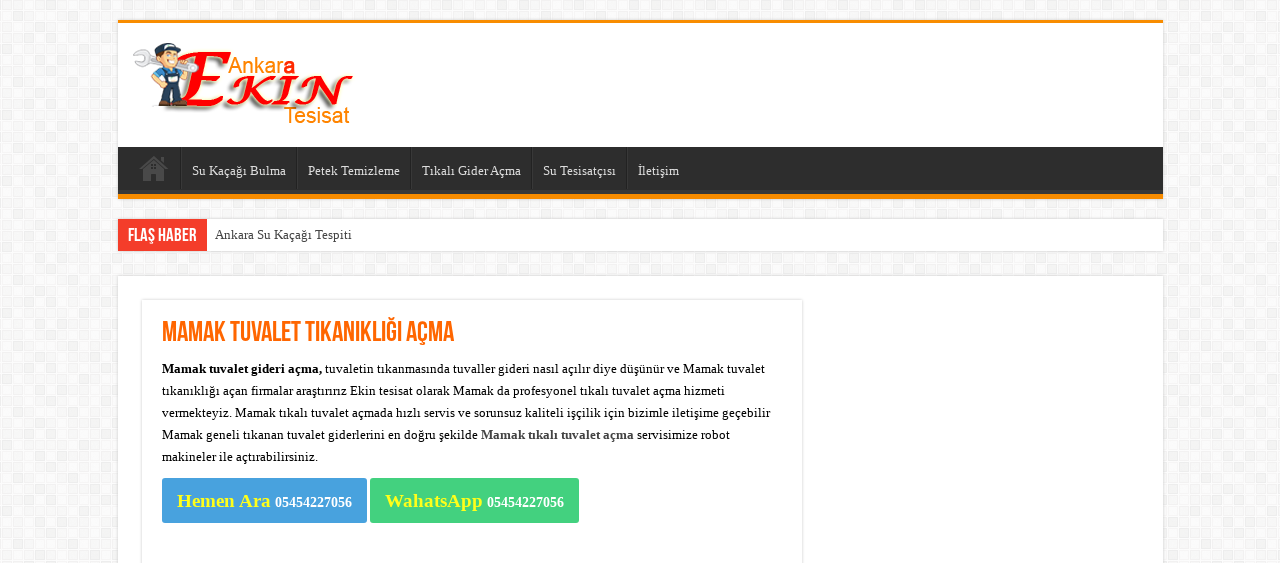

--- FILE ---
content_type: text/html; charset=UTF-8
request_url: https://www.ekintesisat.com/mamak-tuvalet-tikanikligi-acma/
body_size: 15346
content:
<!DOCTYPE html><html lang="tr" prefix="og: http://ogp.me/ns#"><head><script data-no-optimize="1">var litespeed_docref=sessionStorage.getItem("litespeed_docref");litespeed_docref&&(Object.defineProperty(document,"referrer",{get:function(){return litespeed_docref}}),sessionStorage.removeItem("litespeed_docref"));</script> <meta charset="UTF-8" /><link rel="pingback" href="https://www.ekintesisat.com/xmlrpc.php" /><meta name='robots' content='index, follow, max-image-preview:large, max-snippet:-1, max-video-preview:-1' /><title>Mamak Tuvalet Tıkanıklığı Açma - 0545 422 70 56 - Kameralı Tesisatçı</title><meta name="description" content="Mamak Tuvalet Tıkanıklığı Açma, Tıkanan tuvalet gider borularını kırmadan robot makinelerle açıyoruz Mamak da 7/24 servis" /><link rel="canonical" href="https://www.ekintesisat.com/mamak-tuvalet-tikanikligi-acma/" /><meta property="og:locale" content="tr_TR" /><meta property="og:type" content="article" /><meta property="og:title" content="Mamak Tuvalet Tıkanıklığı Açma - 0545 422 70 56 - Kameralı Tesisatçı" /><meta property="og:description" content="Mamak Tuvalet Tıkanıklığı Açma, Tıkanan tuvalet gider borularını kırmadan robot makinelerle açıyoruz Mamak da 7/24 servis" /><meta property="og:url" content="https://www.ekintesisat.com/mamak-tuvalet-tikanikligi-acma/" /><meta property="og:site_name" content="0545 422 70 56 - Kameralı Tesisatçı" /><meta property="article:published_time" content="2023-01-14T09:18:09+00:00" /><meta property="article:modified_time" content="2024-09-05T13:35:09+00:00" /><meta property="og:image" content="https://www.ekintesisat.com/wp-content/uploads/2023/01/Mamak-Tuvalet-Tikanikligi-Acma.png" /><meta property="og:image:width" content="600" /><meta property="og:image:height" content="334" /><meta property="og:image:type" content="image/png" /><meta name="author" content="iso1906" /><meta name="twitter:card" content="summary_large_image" /><meta name="twitter:label1" content="Yazan:" /><meta name="twitter:data1" content="iso1906" /><meta name="twitter:label2" content="Tahmini okuma süresi" /><meta name="twitter:data2" content="5 dakika" /> <script type="application/ld+json" class="yoast-schema-graph">{"@context":"https://schema.org","@graph":[{"@type":"Article","@id":"https://www.ekintesisat.com/mamak-tuvalet-tikanikligi-acma/#article","isPartOf":{"@id":"https://www.ekintesisat.com/mamak-tuvalet-tikanikligi-acma/"},"author":{"name":"iso1906","@id":"https://www.ekintesisat.com/#/schema/person/7ea2ab10af763fd8c5f129b9e007bb10"},"headline":"Mamak Tuvalet Tıkanıklığı Açma","datePublished":"2023-01-14T09:18:09+00:00","dateModified":"2024-09-05T13:35:09+00:00","mainEntityOfPage":{"@id":"https://www.ekintesisat.com/mamak-tuvalet-tikanikligi-acma/"},"wordCount":977,"publisher":{"@id":"https://www.ekintesisat.com/#organization"},"image":{"@id":"https://www.ekintesisat.com/mamak-tuvalet-tikanikligi-acma/#primaryimage"},"thumbnailUrl":"https://www.ekintesisat.com/wp-content/uploads/2023/01/Mamak-Tuvalet-Tikanikligi-Acma.png","articleSection":["Mamak Su Tesisat"],"inLanguage":"tr"},{"@type":"WebPage","@id":"https://www.ekintesisat.com/mamak-tuvalet-tikanikligi-acma/","url":"https://www.ekintesisat.com/mamak-tuvalet-tikanikligi-acma/","name":"Mamak Tuvalet Tıkanıklığı Açma - 0545 422 70 56 - Kameralı Tesisatçı","isPartOf":{"@id":"https://www.ekintesisat.com/#website"},"primaryImageOfPage":{"@id":"https://www.ekintesisat.com/mamak-tuvalet-tikanikligi-acma/#primaryimage"},"image":{"@id":"https://www.ekintesisat.com/mamak-tuvalet-tikanikligi-acma/#primaryimage"},"thumbnailUrl":"https://www.ekintesisat.com/wp-content/uploads/2023/01/Mamak-Tuvalet-Tikanikligi-Acma.png","datePublished":"2023-01-14T09:18:09+00:00","dateModified":"2024-09-05T13:35:09+00:00","description":"Mamak Tuvalet Tıkanıklığı Açma, Tıkanan tuvalet gider borularını kırmadan robot makinelerle açıyoruz Mamak da 7/24 servis","breadcrumb":{"@id":"https://www.ekintesisat.com/mamak-tuvalet-tikanikligi-acma/#breadcrumb"},"inLanguage":"tr","potentialAction":[{"@type":"ReadAction","target":["https://www.ekintesisat.com/mamak-tuvalet-tikanikligi-acma/"]}]},{"@type":"ImageObject","inLanguage":"tr","@id":"https://www.ekintesisat.com/mamak-tuvalet-tikanikligi-acma/#primaryimage","url":"https://www.ekintesisat.com/wp-content/uploads/2023/01/Mamak-Tuvalet-Tikanikligi-Acma.png","contentUrl":"https://www.ekintesisat.com/wp-content/uploads/2023/01/Mamak-Tuvalet-Tikanikligi-Acma.png","width":600,"height":334,"caption":"Mamak Tuvalet Tıkanıklığı Açma"},{"@type":"BreadcrumbList","@id":"https://www.ekintesisat.com/mamak-tuvalet-tikanikligi-acma/#breadcrumb","itemListElement":[{"@type":"ListItem","position":1,"name":"Anasayfa","item":"https://www.ekintesisat.com/"},{"@type":"ListItem","position":2,"name":"Mamak Tuvalet Tıkanıklığı Açma"}]},{"@type":"WebSite","@id":"https://www.ekintesisat.com/#website","url":"https://www.ekintesisat.com/","name":"0545 422 70 56 - Kameralı Tesisatçı","description":"Ankara Su Kaçağı Tespiti | Cihazla Su Kaçağı Bulma | Tıkanıklık Açma","publisher":{"@id":"https://www.ekintesisat.com/#organization"},"potentialAction":[{"@type":"SearchAction","target":{"@type":"EntryPoint","urlTemplate":"https://www.ekintesisat.com/?s={search_term_string}"},"query-input":{"@type":"PropertyValueSpecification","valueRequired":true,"valueName":"search_term_string"}}],"inLanguage":"tr"},{"@type":"Organization","@id":"https://www.ekintesisat.com/#organization","name":"0545 422 70 56 - Kameralı Tesisatçı","url":"https://www.ekintesisat.com/","logo":{"@type":"ImageObject","inLanguage":"tr","@id":"https://www.ekintesisat.com/#/schema/logo/image/","url":"https://www.ekintesisat.com/wp-content/uploads/2022/04/ekintesisat-logo.png","contentUrl":"https://www.ekintesisat.com/wp-content/uploads/2022/04/ekintesisat-logo.png","width":250,"height":84,"caption":"0545 422 70 56 - Kameralı Tesisatçı"},"image":{"@id":"https://www.ekintesisat.com/#/schema/logo/image/"}},{"@type":"Person","@id":"https://www.ekintesisat.com/#/schema/person/7ea2ab10af763fd8c5f129b9e007bb10","name":"iso1906","image":{"@type":"ImageObject","inLanguage":"tr","@id":"https://www.ekintesisat.com/#/schema/person/image/","url":"https://www.ekintesisat.com/wp-content/litespeed/avatar/7b8126e8b993d03b57520944fc8d36df.jpg?ver=1768361238","contentUrl":"https://www.ekintesisat.com/wp-content/litespeed/avatar/7b8126e8b993d03b57520944fc8d36df.jpg?ver=1768361238","caption":"iso1906"},"sameAs":["http://www.ekintesisat.com"],"url":"https://www.ekintesisat.com/author/iso1906/"}]}</script> <link rel='dns-prefetch' href='//fonts.googleapis.com' /><link rel="alternate" type="application/rss+xml" title="0545 422 70 56 - Kameralı Tesisatçı &raquo; akışı" href="https://www.ekintesisat.com/feed/" /><link rel="alternate" type="application/rss+xml" title="0545 422 70 56 - Kameralı Tesisatçı &raquo; yorum akışı" href="https://www.ekintesisat.com/comments/feed/" /><link rel="alternate" title="oEmbed (JSON)" type="application/json+oembed" href="https://www.ekintesisat.com/wp-json/oembed/1.0/embed?url=https%3A%2F%2Fwww.ekintesisat.com%2Fmamak-tuvalet-tikanikligi-acma%2F" /><link rel="alternate" title="oEmbed (XML)" type="text/xml+oembed" href="https://www.ekintesisat.com/wp-json/oembed/1.0/embed?url=https%3A%2F%2Fwww.ekintesisat.com%2Fmamak-tuvalet-tikanikligi-acma%2F&#038;format=xml" /><link data-optimized="2" rel="stylesheet" href="https://www.ekintesisat.com/wp-content/litespeed/css/a0ff0ea90e5cdc6a8a845942c9c73d0b.css?ver=e9a40" /> <script type="litespeed/javascript" data-src="https://www.ekintesisat.com/wp-includes/js/jquery/jquery.min.js" id="jquery-core-js"></script> <link rel="https://api.w.org/" href="https://www.ekintesisat.com/wp-json/" /><link rel="alternate" title="JSON" type="application/json" href="https://www.ekintesisat.com/wp-json/wp/v2/posts/1693" /><link rel="EditURI" type="application/rsd+xml" title="RSD" href="https://www.ekintesisat.com/xmlrpc.php?rsd" /><meta name="generator" content="WordPress 6.9" /><link rel='shortlink' href='https://www.ekintesisat.com/?p=1693' /><link rel="shortcut icon" href="https://www.ekintesisat.com/wp-content/themes/sahifa/favicon.ico" title="Favicon" />
<!--[if IE]> <script type="text/javascript">jQuery(document).ready(function (){ jQuery(".menu-item").has("ul").children("a").attr("aria-haspopup", "true");});</script> <![endif]-->
<!--[if lt IE 9]> <script src="https://www.ekintesisat.com/wp-content/themes/sahifa/js/html5.js"></script> <script src="https://www.ekintesisat.com/wp-content/themes/sahifa/js/selectivizr-min.js"></script> <![endif]-->
<!--[if IE 9]><link rel="stylesheet" type="text/css" media="all" href="https://www.ekintesisat.com/wp-content/themes/sahifa/css/ie9.css" />
<![endif]-->
<!--[if IE 8]><link rel="stylesheet" type="text/css" media="all" href="https://www.ekintesisat.com/wp-content/themes/sahifa/css/ie8.css" />
<![endif]-->
<!--[if IE 7]><link rel="stylesheet" type="text/css" media="all" href="https://www.ekintesisat.com/wp-content/themes/sahifa/css/ie7.css" />
<![endif]--><meta name="viewport" content="width=device-width, initial-scale=1.0" /><link rel="icon" href="https://www.ekintesisat.com/wp-content/uploads/2022/04/favicon.png" sizes="32x32" /><link rel="icon" href="https://www.ekintesisat.com/wp-content/uploads/2022/04/favicon.png" sizes="192x192" /><link rel="apple-touch-icon" href="https://www.ekintesisat.com/wp-content/uploads/2022/04/favicon.png" /><meta name="msapplication-TileImage" content="https://www.ekintesisat.com/wp-content/uploads/2022/04/favicon.png" /></head><body id="top" class="wp-singular post-template-default single single-post postid-1693 single-format-standard wp-custom-logo wp-theme-sahifa lazy-enabled"><div class="wrapper-outer"><div class="background-cover"></div><aside id="slide-out"><div id="mobile-menu"  class="mobile-hide-icons"></div></aside><div id="wrapper" class="boxed"><div class="inner-wrapper"><header id="theme-header" class="theme-header"><div class="header-content"><a id="slide-out-open" class="slide-out-open" href="#"><span></span></a><div class="logo"><h2>								<a title="0545 422 70 56 &#8211; Kameralı Tesisatçı" href="https://www.ekintesisat.com/">
<img data-lazyloaded="1" src="[data-uri]" width="250" height="84" data-src="https://www.ekintesisat.com/wp-content/uploads/2022/04/ekin-tesisat.png" alt="0545 422 70 56 &#8211; Kameralı Tesisatçı"  /><strong>0545 422 70 56 &#8211; Kameralı Tesisatçı Ankara Su Kaçağı Tespiti | Cihazla Su Kaçağı Bulma | Tıkanıklık Açma</strong>
</a></h2></div><div class="clear"></div></div><nav id="main-nav"><div class="container"><div class="main-menu"><ul id="menu-ust-menu" class="menu"><li id="menu-item-2779" class="menu-item menu-item-type-custom menu-item-object-custom menu-item-home menu-item-2779"><a href="https://www.ekintesisat.com/">Anasayfa</a></li><li id="menu-item-2780" class="menu-item menu-item-type-custom menu-item-object-custom menu-item-2780"><a href="https://www.ekintesisat.com/ankara-su-kacagi-tespiti-su-kacagi-bulma/">Su Kaçağı Bulma</a></li><li id="menu-item-2781" class="menu-item menu-item-type-custom menu-item-object-custom menu-item-2781"><a href="https://www.ekintesisat.com/ankara-petek-temizleme/">Petek Temizleme</a></li><li id="menu-item-2782" class="menu-item menu-item-type-custom menu-item-object-custom menu-item-2782"><a href="https://www.ekintesisat.com/ankara-tikali-gider-acma/">Tıkalı Gider Açma</a></li><li id="menu-item-2783" class="menu-item menu-item-type-custom menu-item-object-custom menu-item-2783"><a href="https://www.ekintesisat.com/ankara-su-tesisatcisi/">Su Tesisatçısı</a></li><li id="menu-item-2784" class="menu-item menu-item-type-custom menu-item-object-custom menu-item-2784"><a href="tel:05454227056">İletişim</a></li></ul></div></div></nav></header><div class="clear"></div><div id="breaking-news" class="breaking-news">
<span class="breaking-news-title"><i class="fa fa-bolt"></i> <span>Flaş Haber</span></span><ul><li><a href="https://www.ekintesisat.com/ankara-su-kacagi-tespiti/" title="Ankara Su Kaçağı Tespiti">Ankara Su Kaçağı Tespiti</a></li><li><a href="https://www.ekintesisat.com/peteklerin-havalari-nasil-alinir/" title="Peteklerin Havaları Nasıl Alınır?">Peteklerin Havaları Nasıl Alınır?</a></li><li><a href="https://www.ekintesisat.com/ankara-su-kacagi-tespit-fiyatlari/" title="Ankara Su Kaçağı Tespit Fiyatları">Ankara Su Kaçağı Tespit Fiyatları</a></li><li><a href="https://www.ekintesisat.com/goruntulu-su-kacagi-bulma/" title="Görüntülü Su Kaçağı Bulma">Görüntülü Su Kaçağı Bulma</a></li><li><a href="https://www.ekintesisat.com/ankara-kamerali-tesisatci/" title="Ankara Kameralı Tesisatçı">Ankara Kameralı Tesisatçı</a></li></ul></div><div id="main-content" class="container"><div class="content"><article class="post-listing post-1693 post type-post status-publish format-standard has-post-thumbnail  category-mamak-su-tesisat" id="the-post"><div class="post-inner"><h1 class="name post-title entry-title"><span itemprop="name">Mamak Tuvalet Tıkanıklığı Açma</span></h1><div class="entry"><p><span style="color: #000000;"><strong>Mamak tuvalet gideri açma, </strong>tuvaletin tıkanmasında tuvaller gideri nasıl açılır diye düşünür ve Mamak tuvalet tıkanıklığı açan firmalar araştırırız Ekin tesisat olarak Mamak da profesyonel tıkalı tuvalet açma hizmeti vermekteyiz. Mamak tıkalı tuvalet açmada hızlı servis ve sorunsuz kaliteli işçilik için bizimle iletişime geçebilir Mamak geneli tıkanan tuvalet giderlerini en doğru şekilde <a href="https://www.ekintesisat.com/mamak-tuvalet-tikanikligi-acma/"><strong>Mamak tıkalı tuvalet açma</strong></a> servisimize robot makineler ile açtırabilirsiniz.<br />
<a href="tel: +905454227056" class="shortc-button medium blue  "><span style="color: #ffff00; font-size: 14pt;">Hemen Ara</span> 05454227056 </a> <a href="https://api.whatsapp.com/send?phone=+905454227056&amp;text=Bilgi%20almak%20istiyorum" class="shortc-button medium green "><span style="color: #ffff00; font-size: 14pt;">WahatsApp</span> 05454227056 </a>
</span></p><p><img data-lazyloaded="1" src="[data-uri]" fetchpriority="high" decoding="async" class="alignnone size-full wp-image-1694" data-src="https://www.ekintesisat.com/wp-content/uploads/2023/01/Mamak-Tuvalet-Tikanikligi-Acma.png" alt="Mamak Tuvalet Tıkanıklığı Açma" width="600" height="334" data-srcset="https://www.ekintesisat.com/wp-content/uploads/2023/01/Mamak-Tuvalet-Tikanikligi-Acma.png 600w, https://www.ekintesisat.com/wp-content/uploads/2023/01/Mamak-Tuvalet-Tikanikligi-Acma-300x167.png 300w" data-sizes="(max-width: 600px) 100vw, 600px" /></p><table style="width: 99%; height: 130px;" width="99%"><tbody><tr style="height: 24px;"><td style="height: 24px;" width="57%"><span style="color: #000000;">✅ <strong>Mamak Tıkalı Tuvalet Açma:</strong></span></td><td style="height: 24px;" width="41%"><span style="color: #000000;">Uygun Fiyat</span></td></tr><tr style="height: 24px;"><td style="height: 24px;" width="57%"><span style="color: #000000;">✅ <strong>Mamak Tuvalet Tıkanıklığı Açma:</strong></span></td><td style="height: 24px;" width="41%"><span style="color: #000000;">Garantili Hizmet</span></td></tr><tr style="height: 24px;"><td style="height: 24px;" width="57%"><span style="color: #000000;">✅ <strong>Mamak Tuvalet Gideri Açma:</strong></span></td><td style="height: 24px;" width="41%"><span style="color: #000000;">Mamak 7/24 servis</span></td></tr></tbody></table><h2><span style="color: #ff6600;"><strong>Mamak</strong><strong> Tıkalı Tuvalet Açan Firma</strong></span></h2><p><span style="color: #000000;"><strong>Mamak Tuvalet Tıkanıklığı Açma</strong>, Tuvalet tıkanıklığının birden çok sebepleri vardır Mamak geneli bu sebeplerin başın da bilinçsiz ve yanlış kullanım gelmektedir Mamak da tuvalet hatlarının içerisine atılan atık maddelerin zamanla boru içerisine yapışarak daralmasına sebep olmaktadır böyle bir durumda Mamak tuvalet tıkanıklığı açma hizmeti alabilirsiniz. Artık Mamak da Tuvalet gider borularının yâda tuvalet boru hatlarının tıkanma sorunu sanıldığı gibi kırarak değil Mamak tıkalı tuvalet açma servisimiz tarafından robot cihazlar ile kırmadan tıkalı tuvalet açıla bilmektedir. Mamak geneli Tuvalet gider tıkanıklığı açma da artık gelişmiş kameralı cihazlar kullanan <strong>Mamak tuvalet tıkanıklığı açan firma</strong>mızdan Mamak geneli her türlü desteği alabilirsiniz.</span></p><h3><span style="color: #ff6600; font-size: 18pt;"><strong>Mamak</strong><strong> Kırmadan Tuvalet Açmak</strong></span></h3><p><span style="color: #000000;">Mamak da tuvalet tıkanıklığı açma hizmeti veren firmamız Mamak tuvalet gider boruları içerisine endoskop kamerası görüntüleme yapar ve tıkanan yerin durumunu belirler Mamak tuvalet tıkanıklığı açma firmamız robot makine ile sorunsuz kırmadan tıkanan tuvaleti açar Mamak geneli 7 24 hizmet imkânı sunuyoruz. Mamak da Garantili ve kaliteli hizmet sağlayan <a style="color: #000000;" href="https://www.ekintesisat.com/"><strong>Ekin Tesisat</strong></a> Mamak ve ilçelerinde kırmadan <strong>tıkalı tuvalet açma</strong> hizmeti vermekteyiz.<br />
<a href="tel: +905454227056" class="shortc-button medium blue  "><span style="color: #ffff00; font-size: 14pt;">Hemen Ara</span> 05454227056 </a> <a href="https://api.whatsapp.com/send?phone=+905454227056&amp;text=Bilgi%20almak%20istiyorum" class="shortc-button medium green "><span style="color: #ffff00; font-size: 14pt;">WahatsApp</span> 05454227056 </a>
</span></p><h4><span style="color: #ff6600; font-size: 18pt;"><strong>Mamak</strong><strong> Tuvalet Gideri Açma</strong></span></h4><ul><li><span style="color: #000000;">Mamak da tuvaletin tıkanması, Tuvalet içerisine düşürülen kaba cisimlerden kaynaklı,</span></li><li><span style="color: #000000;">Mamak da tuvaletin tıkanması, Peçete ve ıslak mendil atılmasından kaynaklı,</span></li><li><span style="color: #000000;">Mamak da tuvaletin tıkanması, Saç kıllarının atılmasından kaynaklı,</span></li><li><span style="color: #000000;">Mamak da tuvaletin tıkanması, Bulaşık süngeri atılmasından kaynaklı,</span></li><li><span style="color: #000000;">Mamak da tuvaletin tıkanması, Çocuk bezlerinin düşürülmesinden kaynaklı,</span></li><li><span style="color: #000000;">Mamak da tuvaletin tıkanması, Tuvalet Kâğıdının atılmasından kaynaklı,</span></li></ul><p><span style="color: #000000;">Mamak da tuvaletin tıkanması, Belirtmiş olduğumuz nedenlerden kaynaklı Mamak da tuvalet tıkanmaları gerçekleşmektedir. <strong>Mamak tıkalı tuvalet açma hizmeti</strong>miz robot makinelerle kırmadan açılmaktadır Mamak geneli hızlı servis garantili işçilik.</span></p><table style="width: 98.8648%; height: 60px;" width="99%"><tbody><tr style="height: 24px;"><td style="height: 24px;" width="52%"><span style="color: #000000;">✅ <strong>Mamak Tıkalı Tuvalet Açma:</strong></span></td><td style="height: 24px;" width="46%"><span style="color: #000000;">✅ Hızlı Servis</span></td></tr><tr style="height: 24px;"><td style="height: 24px;" width="52%"><span style="color: #000000;">✅ <strong>Mamak Tuvalet Tıkanıklığı Açma:</strong></span></td><td style="height: 24px;" width="46%"><span style="color: #000000;">✅ 7/24 Hizmet</span></td></tr></tbody></table><h2><span style="color: #ff6600;"><strong>Mamak</strong><strong> Robot Makine İle Tuvalet Açma</strong></span></h2><p><span style="color: #000000;">Mamak da <strong>Tuvaletimiz tıkandığı</strong> zaman panik yaparız ne yapacağımı bilemeyiz Mamak tuvalet açma firmamızı arayın Mamak geneli kırmadan tuvalet tıkanıklığını açalım. Tıkalı tuvaletin açılmasında sorunsuz hizmet sunuyoruz Mamak tıkanan tuvalet açma servisimizi günün her saatinde arayabilirsiniz. Mamak da tuvalet tıkanıklığını açmak için yapacağınız hatalı işlemler gider borusuna zarar verecektir Mamak tuvalet açma servisimizi arayın profesyonellikle tuvalet gider borusunuz Mamak geneli nerede olursa olsun gelip açalım.</span></p><p><span style="color: #000000;">Mamak da <strong>Tuvalet Tıkanıklık Nasıl Açılır?</strong> Sorusunu sürekli duyuyoruz Mamak geneli tıkanıklık açma firması olarak kameralı tuvalet açma cihazımız ile önce boruda oluşan tıkanıklığın sebebini buluyoruz sonra Mamak tuvalet açma firmamız tarafından robot makine ile tıkanıklığı açıyoruz. Ekin Tesisat <strong>Mamak tuvalet tıkanıklığı açma</strong> firması olarak yaptığımız işlere garanti veriyoruz Mamak geneli Sizlerin de evinizde tuvalet tıkanıklık sorunu varsa Mamak tıkalı tuvalet gideri açma servisimizle 7/24 iletişime geçe birsiniz.<br />
<a href="tel: +905454227056" class="shortc-button medium blue  "><span style="color: #ffff00; font-size: 14pt;">Hemen Ara</span> 05454227056 </a> <a href="https://api.whatsapp.com/send?phone=+905454227056&amp;text=Bilgi%20almak%20istiyorum" class="shortc-button medium green "><span style="color: #ffff00; font-size: 14pt;">WahatsApp</span> 05454227056 </a>
</span></p><h2><span style="color: #ff6600;"><strong>Mamak</strong><strong> Tuvalet Açma</strong></span></h2><p><span style="color: #000000;"><strong>Mamak da tuvalet gider borusu açma</strong>, Ekin tesisat firmamız 7/24 deneyimli profesyonel ekiplerimiz ile Mamak tuvalet tıkanıklığı açma hizmeti veriyoruz. Mamak geneli tıkalı tuvalet açma tuvalet gideri açma hizmeti için profesyonel hizmet almak için <strong>Mamak tuvalet açma </strong>servislerimizi arayabilirsiniz Mamak da nerede olursa olsun 30dk içerisinde bulunduğunuz yere gelip tuvalet gider borularını en doğru şekilde açalım Mamak geneli 7/24 hizmet sunuyoruz.</span></p><p><span style="color: #000000;">✅ Mamak tuvalet tıkanıklığı açma</span></p><p><span style="color: #000000;">✅ Mamak tuvalet gider borusu açma</span></p><p><span style="color: #000000;">✅ Mamak robot makine ile tuvalet açma</span></p><p><span style="color: #000000;">✅ Mamak cihazla tıkalı tuvalet açma</span></p><p><span style="color: #000000;"><strong>En iyi Mamak tuvalet tıkanıklığı açma firma</strong>mızdan 7/24 hizmet almak için bizimle iletişime geçin <strong>Robot la tuvalet açma</strong> uygulamasında kaliteli hizmet sunuyoruz Mamak da tuvalet giderlerinin açılmasında garantili hizmet sunuyoruz.</span></p></div><div class="clear"></div></div> <script type="application/ld+json" class="tie-schema-graph">{"@context":"http:\/\/schema.org","@type":"Article","dateCreated":"2023-01-14T09:18:09+00:00","datePublished":"2023-01-14T09:18:09+00:00","dateModified":"2024-09-05T13:35:09+00:00","headline":"Mamak Tuvalet T\u0131kan\u0131kl\u0131\u011f\u0131 A\u00e7ma","name":"Mamak Tuvalet T\u0131kan\u0131kl\u0131\u011f\u0131 A\u00e7ma","keywords":[],"url":"https:\/\/www.ekintesisat.com\/mamak-tuvalet-tikanikligi-acma\/","description":"Mamak tuvalet gideri a\u00e7ma, tuvaletin t\u0131kanmas\u0131nda tuvaller gideri nas\u0131l a\u00e7\u0131l\u0131r diye d\u00fc\u015f\u00fcn\u00fcr ve Mamak tuvalet t\u0131kan\u0131kl\u0131\u011f\u0131 a\u00e7an firmalar ara\u015ft\u0131r\u0131r\u0131z Ekin tesisat olarak Mamak da profesyonel t\u0131kal\u0131 tuval","copyrightYear":"2023","publisher":{"@id":"#Publisher","@type":"Organization","name":"0545 422 70 56 - Kameral\u0131 Tesisat\u00e7\u0131","logo":{"@type":"ImageObject","url":"https:\/\/www.ekintesisat.com\/wp-content\/uploads\/2022\/04\/ekin-tesisat.png"},"sameAs":["https:\/\/www.facebook.com\/TieLabs","https:\/\/twitter.com\/TieLabs","http:\/\/dribbble.com\/mo3aser","https:\/\/foursquare.com\/mo3aser","http:\/\/www.pinterest.com\/mo3aser\/","http:\/\/instagram.com\/imo3aser"]},"sourceOrganization":{"@id":"#Publisher"},"copyrightHolder":{"@id":"#Publisher"},"mainEntityOfPage":{"@type":"WebPage","@id":"https:\/\/www.ekintesisat.com\/mamak-tuvalet-tikanikligi-acma\/"},"author":{"@type":"Person","name":"iso1906","url":"https:\/\/www.ekintesisat.com\/author\/iso1906\/"},"articleSection":"Mamak Su Tesisat","articleBody":"Mamak tuvalet gideri a\u00e7ma, tuvaletin t\u0131kanmas\u0131nda tuvaller gideri nas\u0131l a\u00e7\u0131l\u0131r diye d\u00fc\u015f\u00fcn\u00fcr ve Mamak tuvalet t\u0131kan\u0131kl\u0131\u011f\u0131 a\u00e7an firmalar ara\u015ft\u0131r\u0131r\u0131z Ekin tesisat olarak Mamak da profesyonel t\u0131kal\u0131 tuvalet a\u00e7ma hizmeti vermekteyiz. Mamak t\u0131kal\u0131 tuvalet a\u00e7mada h\u0131zl\u0131 servis ve sorunsuz kaliteli i\u015f\u00e7ilik i\u00e7in bizimle ileti\u015fime ge\u00e7ebilir Mamak geneli t\u0131kanan tuvalet giderlerini en do\u011fru \u015fekilde Mamak t\u0131kal\u0131 tuvalet a\u00e7ma servisimize robot makineler ile a\u00e7t\u0131rabilirsiniz.\r\n \r\n\r\n\r\n\r\n\r\n\r\n\r\n\u2705 Mamak T\u0131kal\u0131 Tuvalet A\u00e7ma:\r\nUygun Fiyat\r\n\r\n\r\n\u2705 Mamak Tuvalet T\u0131kan\u0131kl\u0131\u011f\u0131 A\u00e7ma:\r\nGarantili Hizmet\r\n\r\n\r\n\u2705 Mamak Tuvalet Gideri A\u00e7ma:\r\nMamak 7\/24 servis\r\n\r\n\r\n\r\nMamak T\u0131kal\u0131 Tuvalet A\u00e7an Firma\r\nMamak Tuvalet T\u0131kan\u0131kl\u0131\u011f\u0131 A\u00e7ma, Tuvalet t\u0131kan\u0131kl\u0131\u011f\u0131n\u0131n birden \u00e7ok sebepleri vard\u0131r Mamak geneli bu sebeplerin ba\u015f\u0131n da bilin\u00e7siz ve yanl\u0131\u015f kullan\u0131m gelmektedir Mamak da tuvalet hatlar\u0131n\u0131n i\u00e7erisine at\u0131lan at\u0131k maddelerin zamanla boru i\u00e7erisine yap\u0131\u015farak daralmas\u0131na sebep olmaktad\u0131r b\u00f6yle bir durumda Mamak tuvalet t\u0131kan\u0131kl\u0131\u011f\u0131 a\u00e7ma hizmeti alabilirsiniz. Art\u0131k Mamak da Tuvalet gider borular\u0131n\u0131n y\u00e2da tuvalet boru hatlar\u0131n\u0131n t\u0131kanma sorunu san\u0131ld\u0131\u011f\u0131 gibi k\u0131rarak de\u011fil Mamak t\u0131kal\u0131 tuvalet a\u00e7ma servisimiz taraf\u0131ndan robot cihazlar ile k\u0131rmadan t\u0131kal\u0131 tuvalet a\u00e7\u0131la bilmektedir. Mamak geneli Tuvalet gider t\u0131kan\u0131kl\u0131\u011f\u0131 a\u00e7ma da art\u0131k geli\u015fmi\u015f kameral\u0131 cihazlar kullanan Mamak tuvalet t\u0131kan\u0131kl\u0131\u011f\u0131 a\u00e7an firmam\u0131zdan Mamak geneli her t\u00fcrl\u00fc deste\u011fi alabilirsiniz.\r\nMamak K\u0131rmadan Tuvalet A\u00e7mak\r\nMamak da tuvalet t\u0131kan\u0131kl\u0131\u011f\u0131 a\u00e7ma hizmeti veren firmam\u0131z Mamak tuvalet gider borular\u0131 i\u00e7erisine endoskop kameras\u0131 g\u00f6r\u00fcnt\u00fcleme yapar ve t\u0131kanan yerin durumunu belirler Mamak tuvalet t\u0131kan\u0131kl\u0131\u011f\u0131 a\u00e7ma firmam\u0131z robot makine ile sorunsuz k\u0131rmadan t\u0131kanan tuvaleti a\u00e7ar Mamak geneli 7 24 hizmet imk\u00e2n\u0131 sunuyoruz. Mamak da Garantili ve kaliteli hizmet sa\u011flayan Ekin Tesisat Mamak ve il\u00e7elerinde k\u0131rmadan t\u0131kal\u0131 tuvalet a\u00e7ma hizmeti vermekteyiz.\r\n \r\n\r\nMamak Tuvalet Gideri A\u00e7ma\r\n\r\n \tMamak da tuvaletin t\u0131kanmas\u0131, Tuvalet i\u00e7erisine d\u00fc\u015f\u00fcr\u00fclen kaba cisimlerden kaynakl\u0131,\r\n \tMamak da tuvaletin t\u0131kanmas\u0131, Pe\u00e7ete ve \u0131slak mendil at\u0131lmas\u0131ndan kaynakl\u0131,\r\n \tMamak da tuvaletin t\u0131kanmas\u0131, Sa\u00e7 k\u0131llar\u0131n\u0131n at\u0131lmas\u0131ndan kaynakl\u0131,\r\n \tMamak da tuvaletin t\u0131kanmas\u0131, Bula\u015f\u0131k s\u00fcngeri at\u0131lmas\u0131ndan kaynakl\u0131,\r\n \tMamak da tuvaletin t\u0131kanmas\u0131, \u00c7ocuk bezlerinin d\u00fc\u015f\u00fcr\u00fclmesinden kaynakl\u0131,\r\n \tMamak da tuvaletin t\u0131kanmas\u0131, Tuvalet K\u00e2\u011f\u0131d\u0131n\u0131n at\u0131lmas\u0131ndan kaynakl\u0131,\r\n\r\nMamak da tuvaletin t\u0131kanmas\u0131, Belirtmi\u015f oldu\u011fumuz nedenlerden kaynakl\u0131 Mamak da tuvalet t\u0131kanmalar\u0131 ger\u00e7ekle\u015fmektedir. Mamak t\u0131kal\u0131 tuvalet a\u00e7ma hizmetimiz robot makinelerle k\u0131rmadan a\u00e7\u0131lmaktad\u0131r Mamak geneli h\u0131zl\u0131 servis garantili i\u015f\u00e7ilik.\r\n\r\n\r\n\r\n\u2705\u00a0Mamak T\u0131kal\u0131 Tuvalet A\u00e7ma:\r\n\u2705\u00a0H\u0131zl\u0131 Servis\r\n\r\n\r\n\u2705\u00a0Mamak Tuvalet T\u0131kan\u0131kl\u0131\u011f\u0131 A\u00e7ma:\r\n\u2705\u00a07\/24 Hizmet\r\n\r\n\r\n\r\nMamak Robot Makine \u0130le Tuvalet A\u00e7ma\r\nMamak da Tuvaletimiz t\u0131kand\u0131\u011f\u0131 zaman panik yapar\u0131z ne yapaca\u011f\u0131m\u0131 bilemeyiz Mamak tuvalet a\u00e7ma firmam\u0131z\u0131 aray\u0131n Mamak geneli k\u0131rmadan tuvalet t\u0131kan\u0131kl\u0131\u011f\u0131n\u0131 a\u00e7al\u0131m. T\u0131kal\u0131 tuvaletin a\u00e7\u0131lmas\u0131nda sorunsuz hizmet sunuyoruz Mamak t\u0131kanan tuvalet a\u00e7ma servisimizi g\u00fcn\u00fcn her saatinde arayabilirsiniz. Mamak da tuvalet t\u0131kan\u0131kl\u0131\u011f\u0131n\u0131 a\u00e7mak i\u00e7in yapaca\u011f\u0131n\u0131z hatal\u0131 i\u015flemler gider borusuna zarar verecektir Mamak tuvalet a\u00e7ma servisimizi aray\u0131n profesyonellikle tuvalet gider borusunuz Mamak geneli nerede olursa olsun gelip a\u00e7al\u0131m.\r\n\r\nMamak da Tuvalet T\u0131kan\u0131kl\u0131k Nas\u0131l A\u00e7\u0131l\u0131r? Sorusunu s\u00fcrekli duyuyoruz Mamak geneli t\u0131kan\u0131kl\u0131k a\u00e7ma firmas\u0131 olarak kameral\u0131 tuvalet a\u00e7ma cihaz\u0131m\u0131z ile \u00f6nce boruda olu\u015fan t\u0131kan\u0131kl\u0131\u011f\u0131n sebebini buluyoruz sonra Mamak tuvalet a\u00e7ma firmam\u0131z taraf\u0131ndan robot makine ile t\u0131kan\u0131kl\u0131\u011f\u0131 a\u00e7\u0131yoruz. Ekin Tesisat Mamak tuvalet t\u0131kan\u0131kl\u0131\u011f\u0131 a\u00e7ma firmas\u0131 olarak yapt\u0131\u011f\u0131m\u0131z i\u015flere garanti veriyoruz Mamak geneli Sizlerin de evinizde tuvalet t\u0131kan\u0131kl\u0131k sorunu varsa Mamak t\u0131kal\u0131 tuvalet gideri a\u00e7ma servisimizle 7\/24 ileti\u015fime ge\u00e7e birsiniz.\r\n \r\n\r\nMamak Tuvalet A\u00e7ma\r\nMamak da tuvalet gider borusu a\u00e7ma, Ekin tesisat firmam\u0131z 7\/24 deneyimli profesyonel ekiplerimiz ile Mamak tuvalet t\u0131kan\u0131kl\u0131\u011f\u0131 a\u00e7ma hizmeti veriyoruz. Mamak geneli t\u0131kal\u0131 tuvalet a\u00e7ma tuvalet gideri a\u00e7ma hizmeti i\u00e7in profesyonel hizmet almak i\u00e7in Mamak tuvalet a\u00e7ma servislerimizi arayabilirsiniz Mamak da nerede olursa olsun 30dk i\u00e7erisinde bulundu\u011funuz yere gelip tuvalet gider borular\u0131n\u0131 en do\u011fru \u015fekilde a\u00e7al\u0131m Mamak geneli 7\/24 hizmet sunuyoruz.\r\n\r\n\u2705 Mamak tuvalet t\u0131kan\u0131kl\u0131\u011f\u0131 a\u00e7ma\r\n\r\n\u2705 Mamak tuvalet gider borusu a\u00e7ma\r\n\r\n\u2705 Mamak robot makine ile tuvalet a\u00e7ma\r\n\r\n\u2705 Mamak cihazla t\u0131kal\u0131 tuvalet a\u00e7ma\r\n\r\nEn iyi Mamak tuvalet t\u0131kan\u0131kl\u0131\u011f\u0131 a\u00e7ma firmam\u0131zdan 7\/24 hizmet almak i\u00e7in bizimle ileti\u015fime ge\u00e7in Robot la tuvalet a\u00e7ma uygulamas\u0131nda kaliteli hizmet sunuyoruz Mamak da tuvalet giderlerinin a\u00e7\u0131lmas\u0131nda garantili hizmet sunuyoruz.","image":{"@type":"ImageObject","url":"https:\/\/www.ekintesisat.com\/wp-content\/uploads\/2023\/01\/Mamak-Tuvalet-Tikanikligi-Acma.png","width":696,"height":334}}</script> </article><section id="check-also-box" class="post-listing check-also-right">
<a href="#" id="check-also-close"><i class="fa fa-close"></i></a><div class="block-head"><h3>Ayrıca Kontrol Edin</h3></div><div class="check-also-post"><div class="post-thumbnail">
<a href="https://www.ekintesisat.com/mamak-su-kacak-tespiti/">
<img data-lazyloaded="1" src="[data-uri]" width="310" height="165" data-src="https://www.ekintesisat.com/wp-content/uploads/2025/01/Mamak-Su-Kacak-Tespiti-310x165.png" class="attachment-tie-medium size-tie-medium wp-post-image" alt="Mamak Su Kaçak Tespiti" decoding="async" />					<span class="fa overlay-icon"></span>
</a></div><h2 class="post-title"><a href="https://www.ekintesisat.com/mamak-su-kacak-tespiti/" rel="bookmark">Mamak Su Kaçak Tespiti</a></h2><p>Mamak Su Kaçağı Tespiti, Su kaçağı oluşan dairelerde genelde ıslanma damlama ve su sızdırması yaşanır. &hellip;</p></div></section><div id="comments"><div class="clear"></div></div></div><aside id="sidebar"><div class="theiaStickySidebar"></div></aside><div class="clear"></div></div><div class="clear"></div><div class="footer-bottom"><div class="container"><div class="alignright"><div style="display:none"><p><a href="https://www.google.com/url?q=https://mersinsutesisatci.com/">Mersin su tesisatçısı</a>
<a href="https://www.google.com.af/url?q=https://mersinsutesisatci.com/">Mersin su tesisatçısı</a>
<a href="https://www.google.as/url?q=https://mersinsutesisatci.com/">Mersin su tesisatçısı</a>
<a href="https://www.google.off.ai/url?q=https://mersinsutesisatci.com/">Mersin su tesisatçısı</a>
<a href="https://www.google.com.ag/url?q=https://mersinsutesisatci.com/">Mersin su tesisatçısı</a>
<a href="https://www.google.com.ar/url?q=https://mersinsutesisatci.com/">Mersin su tesisatçısı</a>
<a href="https://www.google.am/url?q=https://mersinsutesisatci.com/">Mersin su tesisatçısı</a>
<a href="https://www.google.com.au/url?q=https://mersinsutesisatci.com/">Mersin su tesisatçısı</a>
<a href="https://www.google.at/url?q=https://mersinsutesisatci.com/">Mersin su tesisatçısı</a>
<a href="https://www.google.az/url?q=https://mersinsutesisatci.com/">Mersin su tesisatçısı</a>
<a href="https://www.google.com.bh/url?q=https://mersinsutesisatci.com/">Mersin su tesisatçısı</a>
<a href="https://www.google.com.bd/url?q=https://mersinsutesisatci.com/">Mersin tesisat</a>
<a href="https://www.google.be/url?q=https://mersinsutesisatci.com/">Mersin su tesisatçısı</a>
<a href="https://www.google.com.bz/url?q=https://mersinsutesisatci.com/">Mersin su tesisatçısı</a>
<a href="https://www.google.com.bo/url?q=https://mersinsutesisatci.com/">Mersin su tesisatçısı</a>
<a href="https://www.google.ba/url?q=https://mersinsutesisatci.com/">Mersin su tesisatçısı</a>
<a href="https://www.google.co.bw/url?q=https://mersinsutesisatci.com/">Mersin su tesisatçısı</a>
<a href="https://www.google.com.br/url?q=https://mersinsutesisatci.com/">Mersin su tesisatçısı</a>
<a href="https://www.google.vg/url?q=https://mersinsutesisatci.com/">Mersin su tesisatçısı</a>
<a href="https://www.google.bg/url?q=https://mersinsutesisatci.com/">Mersin su tesisatçısı</a>
<a href="https://www.google.bi/url?q=https://mersinsutesisatci.com/">Mersin su tesisatçısı</a>
<a href="https://www.google.ca/url?q=https://mersinsutesisatci.com/">Mersin su tesisatçısı</a>
<a href="https://www.google.cl/url?q=https://mersinsutesisatci.com/">Mersin su tesisatçısı</a>
<a href="https://www.google.cn/url?q=https://mersinsutesisatci.com/">Mersin su tesisatçısı</a>
<a href="https://www.google.com.co/url?q=https://mersinsutesisatci.com/">Mersin su tesisatçısı</a>
<a href="https://www.google.cd/url?q=https://mersinsutesisatci.com/">Mersin su tesisatçısı</a>
<a href="https://www.google.cg/url?q=https://mersinsutesisatci.com/">Mersin su tesisatçısı</a>
<a href="https://www.google.co.ck/url?q=https://mersinsutesisatci.com/" title="mersin tesisat">Mersin su tesisatçısı</a>
<a href="https://www.google.co.cr/url?q=https://mersinsutesisatci.com/">Mersin su tesisatçısı</a>
<a href="https://www.google.hr/url?q=https://mersinsutesisatci.com/"> Mersin su tesisatçısı</a>
<a href="https://www.google.com.cu/url?q=https://mersinsutesisatci.com/">Mersin su tesisatçısı</a>
<a href="https://www.google.cz/url?q=https://mersinsutesisatci.com/">Mersin su tesisatçısı</a>
<a href="https://www.google.ci/url?q=https://mersinsutesisatci.com/">Mersin su tesisatçısı</a>
<a href="https://www.google.dk/url?q=https://mersinsutesisatci.com/">Mersin su tesisatçısı<br>
<a href="https://www.google.dj/url?q=https://mersinsutesisatci.com/">Mersin su tesisatçısı</a>
<a href="https://www.google.dm/url?q=https://mersinsutesisatci.com/">Mersin su tesisatçısı</a>
<a href="https://www.google.com.do/url?q=https://mersinsutesisatci.com/">Mersin su tesisatçısı</a>
<a href="https://www.google.com.ec/url?q=https://mersinsutesisatci.com/">Mersin su tesisatçısı</a>
<a href="https://www.google.com.eg/url?q=https://mersinsutesisatci.com/">Mersin su tesisatçısı</a>
<a href="https://www.google.com.sv/url?q=https://mersinsutesisatci.com/">Mersin su tesisatçısı</a>
<a href="https://www.google.ee/url?q=https://mersinsutesisatci.com/">Mersin su tesisatçısı</a>
<a href="https://www.google.com.et/url?q=https://mersinsutesisatci.com/">Mersin su tesisatçısı</a>
<a href="https://www.google.com.fj/url?q=https://mersinsutesisatci.com/">Mersin su tesisatçısı</a>
<a href="https://www.google.fi/url?q=https://mersinsutesisatci.com/">Mersin su tesisatçısı</a>
<a href="https://www.google.fr/url?q=https://mersinsutesisatci.com/">Mersin su tesisatçısı</a>
<a href="https://www.google.gm/url?q=https://mersinsutesisatci.com/">Mersin su tesisatçısı</a>
<a href="https://www.google.de/url?q=https://mersinsutesisatci.com/">Mersin su tesisatçısı</a>
<a href="https://www.google.com.gi/url?q=https://mersinsutesisatci.com/">Mersin su tesisatçısı</a>
<a href="https://www.google.com.gr/url?q=https://mersinsutesisatci.com/">Mersin su tesisatçısı</a>
<a href="https://www.google.gl/url?q=https://mersinsutesisatci.com/">Mersin su tesisatçısı</a>
<a href="https://www.google.com.gt/url?q=https://mersinsutesisatci.com/">Mersin su tesisatçısı</a>
<a href="https://www.google.gg/url?q=https://mersinsutesisatci.com/">Mersin su tesisatçısı</a>
<a href="https://www.google.ht/url?q=https://mersinsutesisatci.com/">Mersin su tesisatçısı</a>
<a href="https://www.google.hn/url?q=https://mersinsutesisatci.com/">Mersin su tesisatçısı</a>
<a href="https://www.google.com.hk/url?q=https://mersinsutesisatci.com/">Mersin su tesisatçısı</a>
<a href="https://www.google.hu/url?q=https://mersinsutesisatci.com/">Mersin su tesisatçısı</a>
<a href="https://www.google.is/url?q=https://mersinsutesisatci.com/">Mersin su tesisatçısı</a>
<a href="https://www.google.co.in/url?q=https://mersinsutesisatci.com/">Mersin su tesisatçısı</a>
<a href="https://www.google.co.id/url?q=https://mersinsutesisatci.com/">Mersin su tesisatçısı</a>
<a href="https://www.google.ie/url?q=https://mersinsutesisatci.com/"> Mersin su tesisatçısı</a>
<a href="https://www.google.co.im/url?q=https://mersinsutesisatci.com/">Mersin su tesisatçısı</a>
<a href="https://www.google.co.il/url?q=https://mersinsutesisatci.com/">Mersin su tesisatçısı</a>
<a href="https://www.google.it/url?q=https://mersinsutesisatci.com/">Mersin su tesisatçısı</a>
<a href="https://www.google.co.jp/url?q=https://mersinsutesisatci.com/">Mersin su tesisatçısı</a>
<a href="https://www.google.co.je/url?q=https://mersinsutesisatci.com/">Mersin su tesisatçısı</a>
<a href="https://www.google.jo/url?q=https://mersinsutesisatci.com/">Mersin su tesisatçısı</a>
<a href="https://www.google.kz/url?q=https://mersinsutesisatci.com/">Mersin su tesisatçısı</a>
<a href="https://www.google.co.ke/url?q=https://mersinsutesisatci.com/">Mersin su tesisatçısı</a>
<a href="https://www.google.kg/url?q=https://mersinsutesisatci.com/">Mersin su tesisatçısı</a>
<a href="https://www.google.lv/url?q=https://mersinsutesisatci.com/">Mersin su tesisatçısı</a>
<a href="https://www.google.co.ls/url?q=https://mersinsutesisatci.com/">Mersin su tesisatçısı</a>
<a href="https://www.google.com.ly/url?q=https://mersinsutesisatci.com/">Mersin su tesisatçısı</a>
<a href="https://www.google.li/url?q=https://mersinsutesisatci.com/">Mersin su tesisatçısı</a>
<a href="https://www.google.lt/url?q=https://mersinsutesisatci.com/">Mersin su tesisatçısı</a>
<a href="https://www.google.lu/url?q=https://mersinsutesisatci.com/">Mersin su tesisatçısı</a>
<a href="https://www.google.mw/url?q=https://mersinsutesisatci.com/">Mersin su tesisatçısı</a>
<a href="https://www.google.com.my/url?q=https://mersinsutesisatci.com/">Mersin su tesisatçısı</a>
<a href="https://www.google.com.mt/url?q=https://mersinsutesisatci.com/">Mersin su tesisatçısı</a>
<a href="https://www.google.mu/url?q=https://mersinsutesisatci.com/">Mersin su tesisatçısı</a>
<a href="https://www.google.com.mx/url?q=https://mersinsutesisatci.com/">Mersin su tesisatçısı</a>
<a href="https://www.google.fm/url?q=https://mersinsutesisatci.com/">Mersin su tesisatçısı</a>
<a href="https://www.google.mn/url?q=https://mersinsutesisatci.com/">Mersin su tesisatçısı</a>
<a href="https://www.google.ms/url?q=https://mersinsutesisatci.com/">Mersin su tesisatçısı</a>
<a href="https://www.google.co.ma/url?q=https://mersinsutesisatci.com/">Mersin su tesisatçısı</a>
<a href="https://www.google.com.na/url?q=https://mersinsutesisatci.com/">Mersin su tesisatçısı</a>
<a href="https://www.google.com.np/url?q=https://mersinsutesisatci.com/">Mersin su tesisatçısı</a>
<a href="https://www.google.nl/url?q=https://mersinsutesisatci.com/">Mersin su tesisatçısı</a>
<a href="https://www.google.co.nz/url?q=https://mersinsutesisatci.com/">Mersin su tesisatçısı</a>
<a href="https://www.google.com.ni/url?q=https://mersinsutesisatci.com/"> Mersin su tesisatçısı </a>
<a href="https://www.google.com.nf/url?q=https://mersinsutesisatci.com/">Mersin su tesisatçısı</a>
<a href="https://www.google.no/url?q=https://mersinsutesisatci.com/">Mersin su tesisatçısı</a>
<a href="https://www.google.com.om/url?q=https://mersinsutesisatci.com/">Mersin su tesisatçısı</a>
<a href="https://www.google.com.pk/url?q=https://mersinsutesisatci.com/">Mersin su tesisatçısı</a>
<a href="https://www.google.com.pa/url?q=https://mersinsutesisatci.com/">Mersin su tesisatçısı</a>
<a href="https://www.google.com.py/url?q=https://mersinsutesisatci.com/">Mersin su tesisatçısı</a>
<a href="https://www.google.com.pe/url?q=https://mersinsutesisatci.com/">Mersin su tesisatçısı</a>
<a href="https://www.google.com.ph/url?q=https://mersinsutesisatci.com/">Mersin su tesisatçısı</a>
<a href="https://www.google.pn/url?q=https://mersinsutesisatci.com/">Mersin su tesisatçısı</a>
<a href="https://www.google.pl/url?q=https://mersinsutesisatci.com/">Mersin su tesisatçısı</a>
<a href="https://www.google.pt/url?q=https://mersinsutesisatci.com/">Mersin su tesisatçısı</a>
<a href="https://www.google.com.pr/url?q=https://mersinsutesisatci.com/">Mersin su tesisatçısı</a>
<a href="https://www.google.com.qa/url?q=https://mersinsutesisatci.com/">Mersin su tesisatçısı</a>
<a href="https://www.google.ro/url?q=https://mersinsutesisatci.com/">Mersin su tesisatçısı</a>
<a href="https://www.google.ru/url?q=https://mersinsutesisatci.com/">Mersin su tesisatçısı</a>
<a href="https://www.google.rw/url?q=https://mersinsutesisatci.com/">Mersin su tesisatçısı</a>
<a href="https://www.google.sh/url?q=https://mersinsutesisatci.com/">Mersin su tesisatçısı</a>
<a href="https://www.google.sm/url?q=https://mersinsutesisatci.com/">Mersin su tesisatçısı</a>
<a href="https://www.google.com.sa/url?q=https://mersinsutesisatci.com/">Mersin su tesisatçısı</a>
<a href="https://www.google.sn/url?q=https://mersinsutesisatci.com/">Mersin su tesisatçısı</a>
<a href="https://www.google.sc/url?q=https://mersinsutesisatci.com/">Mersin su tesisatçısı</a>
<a href="https://www.google.com.sg/url?q=https://mersinsutesisatci.com/">Mersin su tesisatçısı</a>
<a href="https://www.google.sk/url?q=https://mersinsutesisatci.com/">Mersin su tesisatçısı</a>
<a href="https://www.google.si/url?q=https://mersinsutesisatci.com/">Mersin su tesisatçısı</a>
<a href="https://www.google.co.za/url?q=https://mersinsutesisatci.com/">Mersin su tesisatçısı</a>
<a href="https://www.google.co.kr/url?q=https://mersinsutesisatci.com/">Mersin su tesisatçısı</a>
<a href="https://www.google.es/url?q=https://mersinsutesisatci.com/">Mersin su tesisatçısı</a>
<a href="https://www.google.lk/url?q=https://mersinsutesisatci.com/">Mersin su tesisatçısı</a>
<a href="https://www.google.com.vc/url?q=https://mersinsutesisatci.com/">Mersin su tesisatçısı</a>
<a href="https://www.google.se/url?q=https://mersinsutesisatci.com/">Mersin su tesisatçısı</a>
<a href="https://www.google.ch/url?q=https://mersinsutesisatci.com/">Mersin su tesisatçısı</a>
<a href="https://www.google.com.tw/url?q=https://mersinsutesisatci.com/">Mersin su tesisatçısı</a>
<a href="https://www.google.com.tj/url?q=https://mersinsutesisatci.com/">Mersin su tesisatçısı</a>
<a href="https://www.google.co.th/url?q=https://mersinsutesisatci.com/">Mersin su tesisatçısı</a>
<a href="https://www.google.bs/url?q=https://mersinsutesisatci.com/">Mersin su tesisatçısı</a>
<a href="https://www.google.to/url?q=https://mersinsutesisatci.com/">Mersin su tesisatçısı</a>
<a href="https://www.google.tt/url?q=https://mersinsutesisatci.com/">Mersin su tesisatçısı</a>
<a href="https://www.google.com.tr/url?q=https://mersinsutesisatci.com/">Mersin su tesisatçısı</a>
<a href="https://www.google.tm/url?q=https://mersinsutesisatci.com/">Mersin su tesisatçısı</a>
<a href="https://www.google.co.vi/url?q=https://mersinsutesisatci.com/">Mersin su tesisatçısı</a>
<a href="https://www.google.co.ug/url?q=https://mersinsutesisatci.com/">Mersin su tesisatçısı</a>
<a href="https://www.google.com.ua/url?q=https://mersinsutesisatci.com/">Mersin su tesisatçısı</a>
<a href="https://www.google.ae/url?q=https://mersinsutesisatci.com/">Mersin su tesisatçısı</a>
<a href="https://www.google.co.uk/url?q=https://mersinsutesisatci.com/">Mersin su tesisatçısı</a>
<a href="https://www.google.com.uy/url?q=https://mersinsutesisatci.com/">Mersin su tesisatçısı</a>
<a href="https://www.google.co.uz/url?q=https://mersinsutesisatci.com/">Mersin su tesisatçısı</a>
<a href="https://www.google.co.ve/url?q=https://mersinsutesisatci.com/">Mersin su tesisatçısı</a>
<a href="https://www.google.com.vn/url?q=https://mersinsutesisatci.com/">Mersin su tesisatçısı</a>
<a href="https://www.google.co.zm/url?q=https://mersinsutesisatci.com/">Mersin su tesisatçısı</a>
<a href="https://www.google.gr/url?q=https://mersinsutesisatci.com/">Mersin su tesisatçısı</a>
<a href="https://www.google.rs/url?q=https://mersinsutesisatci.com/">Mersin su tesisatçısı</a>
<a href="https://www.google.by/url?q=https://mersinsutesisatci.com/">Mersin su tesisatçısı</a>
<a href="https://www.google.com.ng/url?q=https://mersinsutesisatci.com/">Mersin su tesisatçısı</a>
<a href="https://www.google.tn/url?q=https://mersinsutesisatci.com/">Mersin su tesisatçısı</a>
<a href="https://www.google.com.lb/url?q=https://mersinsutesisatci.com/">Mersin su tesisatçısı</a>
<a href="https://www.google.dz/url?q=https://mersinsutesisatci.com/">Mersin su tesisatçısı</a>
<a href="https://www.google.cat/url?q=https://mersinsutesisatci.com/">Mersin su tesisatçısı</a>
<a href="https://www.google.com.kh/url?q=https://mersinsutesisatci.com/">Mersin su tesisatçısı</a>
<a href="https://www.google.cm/url?q=https://mersinsutesisatci.com/">Mersin su tesisatçısı</a>
<a href="https://www.google.com.gh/url?q=https://mersinsutesisatci.com/">Mersin su tesisatçısı</a>
<a href="https://www.google.ge/url?q=https://mersinsutesisatci.com/">Mersin su tesisatçısı</a>
<a href="https://www.google.com.kw/url?q=https://mersinsutesisatci.com/">Mersin su tesisatçısı</a>
<a href="https://www.google.mk/url?q=https://mersinsutesisatci.com/">Mersin su tesisatçısı</a>
<a href="https://www.google.ad/url?q=https://mersinsutesisatci.com/">Mersin su tesisatçısı</a>
<a href="https://www.google.com.cy/url?q=https://mersinsutesisatci.com/">Mersin su tesisatçısı</a>
<a href="https://www.google.iq/url?q=https://mersinsutesisatci.com/">Mersin su tesisatçısı</a>
<a href="https://www.google.mg/url?q=https://mersinsutesisatci.com/">Mersin su tesisatçısı</a>
<a href="https://www.google.al/url?q=https://mersinsutesisatci.com/">Mersin su tesisatçısı</a>
<a href="https://www.google.com.jm/url?q=https://mersinsutesisatci.com/">Mersin su tesisatçısı</a>
<a href="https://www.google.je/url?q=https://mersinsutesisatci.com/">Mersin su tesisatçısı</a>
<a href="https://www.google.md/url?q=https://mersinsutesisatci.com/">Mersin su tesisatçısı</a>
<a href="https://www.google.co.tz/url?q=https://mersinsutesisatci.com/">Mersin su tesisatçısı</a>
<a href="https://www.google.me/url?q=https://mersinsutesisatci.com/">Mersin su tesisatçısı</a>
<a href="https://www.google.bt/url?q=https://mersinsutesisatci.com/">Mersin su tesisatçısı</a>
<a href="https://www.google.co.zw/url?q=https://mersinsutesisatci.com/">Mersin su tesisatçısı</a>
<a href="https://www.google.ps/url?q=https://mersinsutesisatci.com/">Mersin su tesisatçısı</a>
<a href="https://www.google.la/url?q=https://mersinsutesisatci.com/">Mersin su tesisatçısı</a>
<a href="https://www.google.mv/url?q=https://mersinsutesisatci.com/">Mersin su tesisatçısı</a>
<a href="https://www.google.com.bn/url?q=https://mersinsutesisatci.com/">Mersin su tesisatçısı</a>
<a href="https://www.google.com.mm/url?q=https://mersinsutesisatci.com/">Mersin su tesisatçısı</a>
<a href="https://www.google.ws/url?q=https://mersinsutesisatci.com/">Mersin su tesisatçısı</a>
<a href="https://www.google.co.mz/url?q=https://mersinsutesisatci.com/">Mersin su tesisatçısı</a>
<a href="https://www.google.sr/url?q=https://mersinsutesisatci.com/">Mersin su tesisatçısı</a>
<a href="https://www.google.tg/url?q=https://mersinsutesisatci.com/">Mersin su tesisatçısı</a>
<a href="https://www.google.com.pg/url?q=https://mersinsutesisatci.com/">Mersin su tesisatçısı</a>
<a href="https://www.google.com.sb/url?q=https://mersinsutesisatci.com/">Mersin su tesisatçısı</a>
<a href="https://www.google.com.sl/url?q=https://mersinsutesisatci.com/">Mersin su tesisatçısı</a>
<a href="https://www.google.gp/url?q=https://mersinsutesisatci.com/">Mersin su tesisatçısı</a>
<a href="https://www.google.ml/url?q=https://mersinsutesisatci.com/">Mersin su tesisatçısı</a>
<a href="https://www.google.com.ai/url?q=https://mersinsutesisatci.com/">Mersin su tesisatçısı</a>
<a href="https://www.google.bj/url?q=https://mersinsutesisatci.com/">Mersin su tesisatçısı</a>
<a href="https://www.google.co.ao/url?q=https://mersinsutesisatci.com/">Mersin su tesisatçısı</a>
<a href="https://www.google.bf/url?q=https://mersinsutesisatci.com/">Mersin su tesisatçısı</a>
<a href="https://www.google.im/url?q=https://mersinsutesisatci.com/">Mersin su tesisatçısı</a>
<a href="https://www.google.cf/url?q=https://mersinsutesisatci.com/">Mersin su tesisatçısı</a>
<a href="https://www.google.cv/url?q=https://mersinsutesisatci.com/">Mersin su tesisatçısı</a>
<a href="https://www.google.vu/url?q=https://mersinsutesisatci.com/">mersin tesisat</a>
<a href="https://www.google.nr/url?q=https://mersinsutesisatci.com/">mersin tesisat</a>
<a href="https://www.google.nu/url?q=https://mersinsutesisatci.com/">mersin tesisat</a>
<a href="https://www.google.tl/url?q=https://mersinsutesisatci.com/">Mersin su tesisatçısı</a>
<a href="https://www.google.st/url?q=https://mersinsutesisatci.com/">Mersin su tesisatçısı</a>
<a href="https://www.google.td/url?q=https://mersinsutesisatci.com/">Mersin su tesisatçısı</a>
<a href="https://www.google.so/url?q=https://mersinsutesisatci.com/">Mersin su tesisatçısı</a>
<a href="https://www.google.gy/url?q=https://mersinsutesisatci.com/">Mersin su tesisatçısı</a>
<a href="https://www.google.ga/url?q=https://mersinsutesisatci.com/">Mersin su tesisatçısı</a>
<a href="https://www.google.ki/url?q=https://mersinsutesisatci.com/">Mersin su tesisatçısı</a>
<a href="https://www.google.ne/url?q=https://mersinsutesisatci.com/">Mersin su tesisatçısı</a>
<a href="https://www.google.tk/url?q=https://mersinsutesisatci.com/">Mersin su tesisatçısı</a>
<a href="https://www.google.ac/url?q=https://mersinsutesisatci.com/">Mersin su tesisatçısı</a>
<a href="https://www.google.ng/url?q=https://mersinsutesisatci.com/">Mersin su tesisatçısı</a>
<a href="https://images.google.com/url?q=https://mersinsutesisatci.com/">Mersin su tesisatçısı</a>
<a href="https://images.google.com.af/url?q=https://mersinsutesisatci.com/">Mersin su tesisatçısı</a>
<a href="https://images.google.as/url?q=https://mersinsutesisatci.com/">Mersin su tesisatçısı</a>
<a href=" su tesisatçısı</a>
<a href="https://images.google.com.ag/url?q=https://mersinsutesisatci.com/">Mersin su tesisatçısı</a>
<a href="https://images.google.com.ar/url?q=https://mersinsutesisatci.com/">Mersin su tesisatçısı</a>
<a href="https://images.google.am/url?q=https://mersinsutesisatci.com/">Mersin su tesisatçısı</a>
<a href="https://images.google.com.au/url?q=https://mersinsutesisatci.com/">Mersin su tesisatçısı</a>
<a href="https://images.google.at/url?q=https://mersinsutesisatci.com/">Mersin su tesisatçısı</a>
<a href="https://images.google.az/url?q=https://mersinsutesisatci.com/">Mersin su tesisatçısı</a>
<a href="https://images.google.com.bh/url?q=https://mersinsutesisatci.com/">Mersin su tesisatçısı</a>
<a href="https://images.google.com.bd/url?q=https://mersinsutesisatci.com/">Mersin su tesisatçısı</a>
<a href="https://images.google.be/url?q=https://mersinsutesisatci.com/">Mersin su tesisatçısı</a>
<a href="https://images.google.com.bz/url?q=https://mersinsutesisatci.com/">Mersin su tesisatçısı</a>
<a href="https://images.google.com.bo/url?q=https://mersinsutesisatci.com/">Mersin su tesisatçısı</a>
<a href="https://images.google.ba/url?q=https://mersinsutesisatci.com/">Mersin su tesisatçısı</a>
<a href="https://images.google.co.bw/url?q=https://mersinsutesisatci.com/">Mersin su tesisatçısı</a>
<a href="https://images.google.com.br/url?q=https://mersinsutesisatci.com/">Mersin su tesisatçısı</a>
<a href="https://images.google.vg/url?q=https://mersinsutesisatci.com/">Mersin su tesisatçısı</a>
<a href="https://images.google.bg/url?q=https://mersinsutesisatci.com/">Mersin su tesisatçısı</a>
<a href="https://images.google.bi/url?q=https://mersinsutesisatci.com/">Mersin su tesisatçısı</a>
<a href="https://images.google.ca/url?q=https://mersinsutesisatci.com/">Mersin su tesisatçısı</a>
<a href="https://images.google.cl/url?q=https://mersinsutesisatci.com/">Mersin su tesisatçısı</a>
<a href="https://images.google.cn/url?q=https://mersinsutesisatci.com/">Mersin su tesisatçısı</a>
<a href="https://images.google.com.co/url?q=https://mersinsutesisatci.com/">Mersin su tesisatçısı</a>
<a href="https://images.google.cd/url?q=https://mersinsutesisatci.com/">Mersin su tesisatçısı</a>
<a href="https://images.google.cg/url?q=https://mersinsutesisatci.com/">Mersin su tesisatçısı</a>
<a href="https://images.google.co.ck/url?q=https://mersinsutesisatci.com/">Mersin su tesisatçısı</a>
<a href="https://images.google.co.cr/url?q=https://mersinsutesisatci.com/">mersin tesisat</a>
<a href="https://images.google.hr/url?q=https://mersinsutesisatci.com/">Mersin su tesisatçısı</a>
<a href="https://images.google.com.cu/url?q=https://mersinsutesisatci.com/">Mersin su tesisatçısı</a>
<a href="https://images.google.cz/url?q=https://mersinsutesisatci.com/">Mersin su tesisatçısı</a>
<a href="https://images.google.ci/url?q=https://mersinsutesisatci.com/">Mersin su tesisatçısı</a>
<a href="https://images.google.dk/url?q=https://mersinsutesisatci.com/">Mersin su tesisatçısı</a>
<a href="https://images.google.dj/url?q=https://mersinsutesisatci.com/">Mersin su tesisatçısı</a>
<a href="https://images.google.dm/url?q=https://mersinsutesisatci.com/">Mersin su tesisatçısı</a>
<a href="https://images.google.com.do/url?q=https://mersinsutesisatci.com/">Mersin su tesisatçısı</a>
<a href="https://images.google.com.ec/url?q=https://mersinsutesisatci.com/">Mersin su tesisatçısı</a>
<a href="https://images.google.com.eg/url?q=https://mersinsutesisatci.com/">Mersin su tesisatçısı</a>
<a href="https://images.google.com.sv/url?q=https://mersinsutesisatci.com/">Mersin su tesisatçısı</a>
<a href="https://images.google.ee/url?q=https://mersinsutesisatci.com/">Mersin su tesisatçısı</a>
<a href="https://images.google.com.et/url?q=https://mersinsutesisatci.com/">Mersin su tesisatçısı</a>
<a href="https://images.google.com.fj/url?q=https://mersinsutesisatci.com/">Mersin su tesisatçısı</a>
<a href="https://images.google.fi/url?q=https://mersinsutesisatci.com/">Mersin su tesisatçısı</a>
<a href="https://images.google.fr/url?q=https://mersinsutesisatci.com/">Mersin su tesisatçısı</a>
<a href="https://images.google.gm/url?q=https://mersinsutesisatci.com/">Mersin su tesisatçısı</a>
<a href="https://images.google.de/url?q=https://mersinsutesisatci.com/">Mersin su tesisatçısı</a>
<a href="https://images.google.com.gi/url?q=https://mersinsutesisatci.com/">Mersin su tesisatçısı</a>
<a href="https://images.google.com.gr/url?q=https://mersinsutesisatci.com/">Mersin su tesisatçısı</a>
<a href="https://images.google.gl/url?q=https://mersinsutesisatci.com/">Mersin su tesisatçısı</a>
<a href="https://images.google.com.gt/url?q=https://mersinsutesisatci.com/">Mersin su tesisatçısı</a>
<a href="https://images.google.gg/url?q=https://mersinsutesisatci.com/">Mersin su tesisatçısı</a>
<a href="https://images.google.ht/url?q=https://mersinsutesisatci.com/">Mersin su tesisatçısı</a>
<a href="https://images.google.hn/url?q=https://mersinsutesisatci.com/">Mersin su tesisatçısı</a>
<a href="https://images.google.com.hk/url?q=https://mersinsutesisatci.com/">Mersin su tesisatçısı</a>
<a href="https://images.google.hu/url?q=https://mersinsutesisatci.com/">Mersin su tesisatçısı</a>
<a href="https://images.google.is/url?q=https://mersinsutesisatci.com/">Mersin su tesisatçısı</a>
<a href="https://images.google.co.in/url?q=https://mersinsutesisatci.com/">Mersin su tesisatçısı</a>
<a href="https://images.google.co.id/url?q=https://mersinsutesisatci.com/">Mersin su tesisatçısı</a>
<a href="https://images.google.ie/url?q=https://mersinsutesisatci.com/">Mersin su tesisatçısı</a>
<a href="https://images.google.co.im/url?q=https://mersinsutesisatci.com/">Mersin su tesisatçısı</a>
<a href="https://images.google.co.il/url?q=https://mersinsutesisatci.com/">Mersin su tesisatçısı</a>
<a href="https://images.google.it/url?q=https://mersinsutesisatci.com/">Mersin su tesisatçısı</a>
<a href="https://images.google.co.jp/url?q=https://mersinsutesisatci.com/">Mersin su tesisatçısı</a>
<a href="https://images.google.co.je/url?q=https://mersinsutesisatci.com/">Mersin su tesisatçısı</a>
<a href="https://images.google.jo/url?q=https://mersinsutesisatci.com/">Mersin su tesisatçısı</a>
<a href="https://images.google.kz/url?q=https://mersinsutesisatci.com/">Mersin su tesisatçısı</a>
<a href="https://images.google.co.ke/url?q=https://mersinsutesisatci.com/">Mersin su tesisatçısı</a>
<a href="https://images.google.kg/url?q=https://mersinsutesisatci.com/">Mersin su tesisatçısı</a>
<a href="https://images.google.lv/url?q=https://mersinsutesisatci.com/">Mersin su tesisatçısı</a>
<a href="https://images.google.co.ls/url?q=https://mersinsutesisatci.com/">Mersin su tesisatçısı</a>
<a href="https://images.google.com.ly/url?q=https://mersinsutesisatci.com/">Mersin su tesisatçısı</a>
<a href="https://images.google.li/url?q=https://mersinsutesisatci.com/">Mersin su tesisatçısı</a>
<a href="https://images.google.lt/url?q=https://mersinsutesisatci.com/">Mersin su tesisatçısı</a>
<a href="https://images.google.lu/url?q=https://mersinsutesisatci.com/">Mersin su tesisatçısı</a>
<a href="https://images.google.mw/url?q=https://mersinsutesisatci.com/">Mersin su tesisatçısı</a>
<a href="https://images.google.com.my/url?q=https://mersinsutesisatci.com/">Mersin su tesisatçısı</a>
<a href="https://images.google.com.mt/url?q=https://mersinsutesisatci.com/">Mersin su tesisatçısı</a>
<a href="https://images.google.mu/url?q=https://mersinsutesisatci.com/">Mersin su tesisatçısı</a>
<a href="https://images.google.com.mx/url?q=https://mersinsutesisatci.com/">Mersin su tesisatçısı</a>
<a href="https://images.google.fm/url?q=https://mersinsutesisatci.com/">Mersin su tesisatçısı</a>
<a href="https://images.google.mn/url?q=https://mersinsutesisatci.com/">Mersin su tesisatçısı</a>
<a href="https://images.google.ms/url?q=https://mersinsutesisatci.com/">Mersin su tesisatçısı</a>
<a href="https://images.google.co.ma/url?q=https://mersinsutesisatci.com/">Mersin su tesisatçısı</a>
<a href="https://images.google.com.na/url?q=https://mersinsutesisatci.com/">Mersin su tesisatçısı</a>
<a href="https://images.google.com.np/url?q=https://mersinsutesisatci.com/">Mersin su tesisatçısı</a>
<a href="https://images.google.nl/url?q=https://mersinsutesisatci.com/">Mersin su tesisatçısı</a>
<a href="https://images.google.co.nz/url?q=https://mersinsutesisatci.com/">Mersin su tesisatçısı</a>
<a href="https://images.google.com.ni/url?q=https://mersinsutesisatci.com/">Mersin su tesisatçısı</a>
<a href="https://images.google.com.nf/url?q=https://mersinsutesisatci.com/">Mersin su tesisatçısı</a>
<a href="https://images.google.no/url?q=https://mersinsutesisatci.com/">Mersin su tesisatçısı</a>
<a href="https://images.google.com.om/url?q=https://mersinsutesisatci.com/">Mersin su tesisatçısı</a>
<a href="https://images.google.com.pk/url?q=https://mersinsutesisatci.com/">Mersin su tesisatçısı</a>
<a href="https://images.google.com.pa/url?q=https://mersinsutesisatci.com/">Mersin su tesisatçısı</a>
<a href="https://images.google.com.py/url?q=https://mersinsutesisatci.com/">Mersin su tesisatçısı</a>
<a href="https://images.google.com.pe/url?q=https://mersinsutesisatci.com/">Mersin su tesisatçısı</a>
<a href="https://images.google.com.ph/url?q=https://mersinsutesisatci.com/">Mersin su tesisatçısı</a>
<a href="https://images.google.pn/url?q=https://mersinsutesisatci.com/">Mersin su tesisatçısı</a>
<a href="https://images.google.pl/url?q=https://mersinsutesisatci.com/">Mersin su tesisatçısı</a>
<a href="https://images.google.pt/url?q=https://mersinsutesisatci.com/">Mersin su tesisatçısı</a>
<a href="https://images.google.com.pr/url?q=https://mersinsutesisatci.com/">Mersin su tesisatçısı</a>
<a href="https://images.google.com.qa/url?q=https://mersinsutesisatci.com/">Mersin su tesisatçısı</a>
<a href="https://images.google.ro/url?q=https://mersinsutesisatci.com/">Mersin su tesisatçısı</a>
<a href="https://images.google.ru/url?q=https://mersinsutesisatci.com/">Mersin su tesisatçısı</a>
<a href="https://images.google.rw/url?q=https://mersinsutesisatci.com/">Mersin su tesisatçısı</a>
<a href="https://images.google.sh/url?q=https://mersinsutesisatci.com/">Mersin su tesisatçısı</a>
<a href="https://images.google.sm/url?q=https://mersinsutesisatci.com/">Mersin su tesisatçısı</a>
<a href="https://images.google.com.sa/url?q=https://mersinsutesisatci.com/">Mersin su tesisatçısı</a>
<a href="https://images.google.sn/url?q=https://mersinsutesisatci.com/">Mersin su tesisatçısı</a>
<a href="https://images.google.sc/url?q=https://mersinsutesisatci.com/">Mersin su tesisatçısı</a>
<a href="https://images.google.com.sg/url?q=https://mersinsutesisatci.com/">Mersin su tesisatçısı</a>
<a href="https://images.google.sk/url?q=https://mersinsutesisatci.com/">Mersin su tesisatçısı</a>
<a href="https://images.google.si/url?q=https://mersinsutesisatci.com/">Mersin su tesisatçısı</a>
<a href="https://images.google.co.za/url?q=https://mersinsutesisatci.com/">Mersin su tesisatçısı</a>
<a href="https://images.google.co.kr/url?q=https://mersinsutesisatci.com/">Mersin su tesisatçısı</a>
<a href="https://images.google.es/url?q=https://mersinsutesisatci.com/">Mersin su tesisatçısı</a>
<a href="https://images.google.lk/url?q=https://mersinsutesisatci.com/">Mersin su tesisatçısı</a>
<a href="https://images.google.com.vc/url?q=https://mersinsutesisatci.com/">Mersin su tesisatçısı</a>
<a href="https://images.google.se/url?q=https://mersinsutesisatci.com/">Mersin su tesisatçısı</a>
<a href="https://images.google.ch/url?q=https://mersinsutesisatci.com/">Mersin su tesisatçısı</a>
<a href="https://images.google.com.tw/url?q=https://mersinsutesisatci.com/">Mersin su tesisatçısı</a>
<a href="https://images.google.com.tj/url?q=https://mersinsutesisatci.com/">Mersin su tesisatçısı</a>
<a href="https://images.google.co.th/url?q=https://mersinsutesisatci.com/">Mersin su tesisatçısı</a>
<a href="https://images.google.bs/url?q=https://mersinsutesisatci.com/">Mersin su tesisatçısı</a>
<a href="https://images.google.to/url?q=https://mersinsutesisatci.com/">Mersin su tesisatçısı</a>
<a href="https://images.google.tt/url?q=https://mersinsutesisatci.com/">Mersin su tesisatçısı</a>
<a href="https://images.google.com.tr/url?q=https://mersinsutesisatci.com/">Mersin su tesisatçısı</a>
<a href="https://images.google.tm/url?q=https://mersinsutesisatci.com/">Mersin su tesisatçısı</a>
<a href="https://images.google.co.vi/url?q=https://mersinsutesisatci.com/">Mersin su tesisatçısı</a>
<a href="https://images.google.co.ug/url?q=https://mersinsutesisatci.com/">Mersin su tesisatçısı</a>
<a href="https://images.google.com.ua/url?q=https://mersinsutesisatci.com/">Mersin su tesisatçısı</a>
<a href="https://images.google.ae/url?q=https://mersinsutesisatci.com/">Mersin su tesisatçısı</a>
<a href="https://images.google.co.uk/url?q=https://mersinsutesisatci.com/">Mersin su tesisatçısı</a>
<a href="https://images.google.com.uy/url?q=https://mersinsutesisatci.com/">Mersin su tesisatçısı</a>
<a href="https://images.google.co.uz/url?q=https://mersinsutesisatci.com/">Mersin su tesisatçısı</a>
<a href="https://images.google.co.ve/url?q=https://mersinsutesisatci.com/">Mersin su tesisatçısı</a>
<a href="https://images.google.com.vn/url?q=https://mersinsutesisatci.com/">Mersin su tesisatçısı</a>
<a href="https://images.google.co.zm/url?q=https://mersinsutesisatci.com/">Mersin su tesisatçısı</a>  <br>
<a href="https://images.google.gr/url?q=https://mersinsutesisatci.com/">Mersin su tesisatçısı</a>
<a href="https://images.google.rs/url?q=https://mersinsutesisatci.com/">Mersin su tesisatçısı</a>
<a href="https://images.google.by/url?q=https://mersinsutesisatci.com/">Mersin su tesisatçısı</a>
<a href="https://images.google.com.ng/url?q=https://mersinsutesisatci.com/">Mersin su tesisatçısı</a>
<a href="https://images.google.tn/url?q=https://mersinsutesisatci.com/">Mersin su tesisatçısı</a>
<a href="https://images.google.com.lb/url?q=https://mersinsutesisatci.com/">Mersin su tesisatçısı</a>
<a href="https://images.google.dz/url?q=https://mersinsutesisatci.com/">Mersin su tesisatçısı</a>
<a href="https://images.google.cat/url?q=https://mersinsutesisatci.com/">Mersin su tesisatçısı</a>
<a href="https://images.google.com.kh/url?q=https://mersinsutesisatci.com/">Mersin su tesisatçısı</a>
<a href="https://images.google.cm/url?q=https://mersinsutesisatci.com/">Mersin su tesisatçısı</a>
<a href="https://images.google.com.gh/url?q=https://mersinsutesisatci.com/">Mersin su tesisatçısı</a>
<a href="https://images.google.ge/url?q=https://mersinsutesisatci.com/">Mersin su tesisatçısı</a>
<a href="https://images.google.com.kw/url?q=https://mersinsutesisatci.com/">Mersin su tesisatçısı</a>
<a href="https://images.google.mk/url?q=https://mersinsutesisatci.com/">Mersin su tesisatçısı</a>
<a href="https://images.google.ad/url?q=https://mersinsutesisatci.com/">Mersin su tesisatçısı</a>
<a href="https://images.google.com.cy/url?q=https://mersinsutesisatci.com/">Mersin su tesisatçısı</a>
<a href="https://images.google.iq/url?q=https://mersinsutesisatci.com/">Mersin su tesisatçısı</a>
<a href="https://images.google.mg/url?q=https://mersinsutesisatci.com/">Mersin su tesisatçısı</a>
<a href="https://images.google.al/url?q=https://mersinsutesisatci.com/">Mersin su tesisatçısı</a>
<a href="https://images.google.com.jm/url?q=https://mersinsutesisatci.com/">Mersin su tesisatçısı</a>
<a href="https://images.google.je/url?q=https://mersinsutesisatci.com/">Mersin su tesisatçısı</a>
<a href="https://images.google.md/url?q=https://mersinsutesisatci.com/">Mersin su tesisatçısı</a>
<a href="https://images.google.co.tz/url?q=https://mersinsutesisatci.com/">Mersin su tesisatçısı</a>
<a href="https://images.google.me/url?q=https://mersinsutesisatci.com/">Mersin su tesisatçısı</a>
<a href="https://images.google.bt/url?q=https://mersinsutesisatci.com/">Mersin su tesisatçısı</a>
<a href="https://images.google.co.zw/url?q=https://mersinsutesisatci.com/">Mersin su tesisatçısı</a>
<a href="https://images.google.ps/url?q=https://mersinsutesisatci.com/">Mersin su tesisatçısı</a>
<a href="https://images.google.la/url?q=https://mersinsutesisatci.com/">Mersin su tesisatçısı</a>
<a href="https://images.google.mv/url?q=https://mersinsutesisatci.com/">Mersin su tesisatçısı</a>
<a href="https://images.google.com.bn/url?q=https://mersinsutesisatci.com/">Mersin su tesisatçısı</a>
<a href="https://images.google.com.mm/url?q=https://mersinsutesisatci.com/">Mersin su tesisatçısı</a>
<a href="https://images.google.ws/url?q=https://mersinsutesisatci.com/">Mersin su tesisatçısı</a>
<a href="https://images.google.co.mz/url?q=https://mersinsutesisatci.com/">Mersin su tesisatçısı</a>
<a href="https://images.google.sr/url?q=https://mersinsutesisatci.com/">Mersin su tesisatçısı</a>
<a href="https://images.google.tg/url?q=https://mersinsutesisatci.com/">Mersin su tesisatçısı</a>
<a href="https://images.google.com.pg/url?q=https://mersinsutesisatci.com/">Mersin su tesisatçısı</a>
<a href="https://images.google.com.sb/url?q=https://mersinsutesisatci.com/">Mersin su tesisatçısı</a>
<a href="https://images.google.com.sl/url?q=https://mersinsutesisatci.com/">Mersin su tesisatçısı</a>
<a href="https://images.google.gp/url?q=https://mersinsutesisatci.com/">Mersin su tesisatçısı</a>
<a href="https://images.google.ml/url?q=https://mersinsutesisatci.com/">Mersin su tesisatçısı</a>
<a href="https://images.google.com.ai/url?q=https://mersinsutesisatci.com/">Mersin su tesisatçısı</a>
<a href="https://images.google.bj/url?q=https://mersinsutesisatci.com/">Mersin su tesisatçısı</a>
<a href="https://images.google.co.ao/url?q=https://mersinsutesisatci.com/">Mersin su tesisatçısı</a>
<a href="https://images.google.bf/url?q=https://mersinsutesisatci.com/">Mersin su tesisatçısı</a>
<a href="https://images.google.im/url?q=https://mersinsutesisatci.com/">Mersin su tesisatçısı</a>
<a href="https://images.google.cf/url?q=https://mersinsutesisatci.com/">Mersin su tesisatçısı</a>
<a href="https://images.google.cv/url?q=https://mersinsutesisatci.com/">Mersin su tesisatçısı</a>
<a href="https://images.google.vu/url?q=https://mersinsutesisatci.com/">Mersin su tesisatçısı</a>
<a href="https://images.google.nr/url?q=https://mersinsutesisatci.com/">Mersin su tesisatçısı</a>
<a href="https://images.google.nu/url?q=https://mersinsutesisatci.com/">Mersin su tesisatçısı</a>
<a href="https://images.google.tl/url?q=https://mersinsutesisatci.com/">Mersin su tesisatçısı</a>
<a href="https://images.google.st/url?q=https://mersinsutesisatci.com/">Mersin su tesisatçısı</a>
<a href="https://images.google.td/url?q=https://mersinsutesisatci.com/">Mersin su tesisatçısı</a>
<a href="https://images.google.so/url?q=https://mersinsutesisatci.com/">Mersin su tesisatçısı</a>
<a href="https://images.google.gy/url?q=https://mersinsutesisatci.com/">Mersin su tesisatçısı</a>
<a href="https://images.google.ga/url?q=https://mersinsutesisatci.com/">Mersin su tesisatçısı</a>
<a href="https://images.google.ki/url?q=https://mersinsutesisatci.com/">Mersin su tesisatçısı</a>
<a href="https://images.google.ne/url?q=https://mersinsutesisatci.com/">Mersin su tesisatçısı</a>
<a href="https://images.google.tk/url?q=https://mersinsutesisatci.com/">Mersin su tesisatçısı</a>
<a href="https://images.google.ac/url?q=https://mersinsutesisatci.com/">Mersin su tesisatçısı</a>
<a href="https://images.google.ng/url?q=https://mersinsutesisatci.com/">Mersin su tesisatçısı</a>
<a href="https://maps.google.com/url?q=https://mersinsutesisatci.com/">Mersin su tesisatçısı</a>
<a href="https://maps.google.as/url?q=https://mersinsutesisatci.com/">Mersin su tesisatçısı</a></div></div><div class="alignleft"><p>© Telif Hakkı 2026, Tüm Hakları Saklıdır | <a href="https://www.ekintesisat.com/" rel="nofollow noopener" target="_blank">Ein Tesisat</a></p><table border="0" cellpadding="0" style="width:100%"><tbody><tr><td style="width:32.2184%"><ul><li><a href="https://www.ekintesisat.com/ankara-su-tesisatcisi/">Ankara Su Tesisatçısı</a></li><li><a href="https://www.ekintesisat.com/ankara-su-kacagi-tespiti-su-kacagi-bulma/">Ankara Su Kaçak Tespiti</a></li><li><a href="https://www.ekintesisat.com/ankara-petek-temizleme/">Ankara Petek Temizleme</a></li><li><a href="https://www.ekintesisat.com/ankara-tikali-gider-acma/">Ankara Tıkanıklık Açma</a></li><li><a href="https://www.ekintesisat.com/ankara-mutfak-gideri-acma/">Ankara Lavabo Açma</a></li><li><a href="https://www.ekintesisat.com/ankara-tuvalet-tikanikligi-acma/">Ankara Tuvalet Açma</a></li><li> </li><li><a href="https://www.ekintesisat.com/cankaya-su-tesisatcisi-su-kacagi-bulma/">Çankaya Su Tesisatçısı</a></li><li><a href="https://www.ekintesisat.com/cankaya-su-kacak-tespiti/">Çankaya Su Kaçak Tespiti</a></li><li><a href="https://www.ekintesisat.com/cankaya-petek-temizleme/">Çankaya Petek Temizliği</a></li><li><a href="https://www.ekintesisat.com/cankaya-tikali-gider-acma/">Çankaya Tıkanıklık Açma</a></li><li><a href="https://www.ekintesisat.com/cankaya-tuvalet-tikanikligi-acma/">Çankaya Tuvalet Açma</a></li><li><a href="https://www.ekintesisat.com/cankaya-mutfak-lavabo-tikanikligi-acma/">Çankaya Lavabo Açma</a></li><li> </li><li><a href="https://www.ekintesisat.com/umitkoy-su-tesisatcisi-su-kacagi-bulma/">Ümitköy Su Tesisatçısı</a></li><li><a href="https://www.ekintesisat.com/umitkoy-su-kacagi-tespiti-su-kacagi-bulma/">Ümitköy Su Kaçağı Bulma</a></li><li><a href="https://www.ekintesisat.com/umitkoy-petek-temizleme/">Ümitköy Petek Temizliği</a></li><li><a href="https://www.ekintesisat.com/umitkoy-tikaniklik-acma-gider-acma/">Ümitköy Tıkanıklık Açma</a></li><li><a href="https://www.ekintesisat.com/umitkoy-tuvalet-tikanikligi-acma/">Ümitköy Tuvalet Açma</a></li><li><a href="https://www.ekintesisat.com/umitkoy-mutfak-lavabo-tikanikligi-acma/">Ümitköy Lavabo Açma</a></li><li> </li><li><a href="https://www.ekintesisat.com/cayyolu-su-tesisatcisi-su-kacagi-bulma/">Çayyolu Su Tesisatçısı</a></li><li><a href="https://www.ekintesisat.com/cayyolu-su-kacagi-tespiti-su-kacagi-bulma/">Çayyolu Su Kaçağı Tespiti</a></li><li><a href="https://www.ekintesisat.com/cayyolu-petek-temizleme/">Çayyolu Petek Temizliği</a></li><li><a href="https://www.ekintesisat.com/cayyolu-tikali-gider-acma-kanal-acma/">Çayyolu Tıkanıklık Açma</a></li><li><a href="https://www.ekintesisat.com/cayyolu-mutfak-lavabo-tikanikligi-acma/">Çayyolu Lavabo Açma</a></li><li><a href="https://www.ekintesisat.com/cayyolu-tuvalet-tikanikligi-acma/">Çayyolu Tuvalet Açma</a></li><li> </li><li><a href="https://www.ekintesisat.com/dikmen-su-tesisatcisi-su-kacagi-bulma/">Dikmen Su Tesisatçısı</a></li><li><a href="https://www.ekintesisat.com/dikmen-su-kacagi-tespiti-su-kacagi-bulma/">Dikmen Su Kaçak Tespiti</a></li><li><a href="https://www.ekintesisat.com/dikmen-petek-temizleme/">Dikmen Petek Temizliği</a></li><li><a href="https://www.ekintesisat.com/dikmen-tikaniklik-acma-gider-acma/">Dikmen Tıkanıklık Açma</a></li><li><a href="https://www.ekintesisat.com/dikmen-tuvalet-tikanikligi-acma/">Dikmen Tuvalet Açma</a></li><li><a href="https://www.ekintesisat.com/dikmen-mutfak-lavabo-tikanikligi-acma/">Dikmen Lavabo Açma</a></li></ul></td><td style="width:32.2184%"><ul><li><a href="https://www.ekintesisat.com/sincan-su-kacagi-tespiti-su-kacagi-bulma/">Sincan Su Kaçağı Tespiti</a></li><li><a href="https://www.ekintesisat.com/sincan-su-kacagi-tespiti-su-kacagi-bulma/">Sincan Su Tesisatçısı</a></li><li><a href="https://www.ekintesisat.com/sincan-petek-temizleme/">Sincan Petek Temizliği</a></li><li><a href="https://www.ekintesisat.com/sincan-tikali-gider-acma/">Sincan Tıkanıklık Açma</a></li><li><a href="https://www.ekintesisat.com/sincan-tuvalet-tikanikligi-acma/">Sincan Tuvalet Açma</a></li><li><a href="https://www.ekintesisat.com/sincan-mutfak-lavabo-tikanikligi-acma/">Sincan Lavabo Açma</a></li><li> </li><li><a href="https://www.ekintesisat.com/etimesgut-su-tesisatcisi-su-kacagi-bulma/">Etimesgut Su Tesisatçısı</a></li><li><a href="https://www.ekintesisat.com/etimesgut-su-kacagi-tespiti-su-kacagi-bulma/">Etimesgut Su Kaçağı Tespiti</a></li><li><a href="https://www.ekintesisat.com/etimesgut-petek-temizleme/">Etimesgut Petek Temizliği</a></li><li><a href="https://www.ekintesisat.com/etimesgut-tikali-gider-acma-tikali-kanal-acma/">Etimesgut Tıkanıklık Açma</a></li><li><a href="https://www.ekintesisat.com/etimesgut-tuvalet-tikanikligi-acma/">Etimesgut Tuvalet Açma</a></li><li><a href="https://www.ekintesisat.com/etimesgut-lavabo-tikanikligi-acma/">Etimesgut Lavabo Açma</a></li><li> </li><li><a href="https://www.ekintesisat.com/eryaman-su-tesisatcisi-su-kacagi-bulma/">Eryaman Su Tesisatçısı</a></li><li><a href="https://www.ekintesisat.com/eryaman-su-kacagi-tespiti-su-kacagi-bulma/">Eryaman Su Kaçağı Tespiti</a></li><li><a href="https://www.ekintesisat.com/eryaman-petek-temizleme/">Eryaman Petek Temizliği</a></li><li><a href="https://www.ekintesisat.com/eryaman-tikali-gider-acma-kanal-acma/">Eryaman Tıkanıklık Açma</a></li><li><a href="https://www.ekintesisat.com/eryaman-tuvalet-tikanikligi-acma/">Eryaman Tuvalet Açma</a></li><li><a href="https://www.ekintesisat.com/eryaman-mutfak-lavabo-tikanikligi-acma/">Eryaman Lavabo Açma</a></li><li> </li><li><a href="https://www.ekintesisat.com/kecioren-su-tesisatcisi-su-kacagi-bulma/">Keçiören Su Tesisatçısı</a></li><li><a href="https://www.ekintesisat.com/kecioren-su-kacagi-tespiti-su-kacagi-bulma/">Keçiören Su Kaçağı Tespiti</a></li><li><a href="https://www.ekintesisat.com/kecioren-petek-temizleme/">Keçiören Petek Temizliği</a></li><li><a href="https://www.ekintesisat.com/kecioren-tikali-gider-acma-kanal-acma/">Keçiören Tıkanıklık Açma</a></li><li><a href="https://www.ekintesisat.com/kecioren-tuvalet-tikanikligi-acma/">Keçiören Tuvalet Açma</a></li><li><a href="https://www.ekintesisat.com/sincan-mutfak-lavabo-tikanikligi-acma/">Keçiören Lavabo Açma</a></li><li> </li><li><a href="https://www.ekintesisat.com/pursaklar-su-tesisatcisi-su-kacagi-bulma/">Pursaklar Su Tesisatçısı</a></li><li><a href="https://www.ekintesisat.com/pursaklar-su-kacagi-tespiti-su-kacagi-bulma/">Pursaklar Su Kaçak Tespiti</a></li><li><a href="https://www.ekintesisat.com/pursaklar-petek-temizleme/">Pursaklar Petek Temizliği</a></li><li><a href="https://www.ekintesisat.com/pursaklar-klozet-tikanikligi-acma/">Pursaklar Tıkanıklık Açma</a></li><li><a href="https://www.ekintesisat.com/pursaklar-tuvalet-tikanikligi-acma/">Pursaklar Tuvalet Açma</a></li><li><a href="https://www.ekintesisat.com/pursaklar-mutfak-lavabo-tikanikligi-acma/">Pursaklar Lavabo Açma</a></li></ul></td><td style="width:32.2184%"><ul><li><a href="https://www.ekintesisat.com/yenimahalle-su-tesisatcisi-su-kacagi-bulma/">Yenimahalle Su Tesisatçısı</a></li><li><a href="https://www.ekintesisat.com/yenimahalle-su-kacagi-tespiti-su-kacagi-bulma/">Yenimahalle Su Kaçağı Tespiti</a></li><li><a href="https://www.ekintesisat.com/yenimahalle-petek-temizleme/">Yenimahalle Petek Temizliği</a></li><li><a href="https://www.ekintesisat.com/yenimahalle-tikali-gider-acma-kanal-acma/">Yenimahalle Tıkanıklık Açma</a></li><li><a href="https://www.ekintesisat.com/yenimahalle-tuvalet-tikanikligi-acma/">Yenimahalle Tuvalet Açma</a></li><li><a href="https://www.ekintesisat.com/yenimahalle-mutfak-lavabo-tikanikligi-acma/">Yenimahalle Lavabo Açma</a></li><li> </li><li><a href="https://www.ekintesisat.com/golbasi-su-tesisatcisi-su-tesisatci/">Gölbaşı Su Tesisatçısı</a></li><li><a href="https://www.ekintesisat.com/golbasi-su-kacagi-tespiti-su-kacagi-bulma/">Gölbaşı Su Kaçak Tespiti</a></li><li><a href="https://www.ekintesisat.com/golbasi-petek-temizleme/">Gölbaşı Petek Temizliği</a></li><li><a href="https://www.ekintesisat.com/golbasi-tikaniklik-acma-gider-acma/">Gölbaşı Tıkanıklık Açma</a></li><li><a href="https://www.ekintesisat.com/golbasi-tuvalet-tikanikligi-acma/">Gölbaşı Tuvalet Açma</a></li><li><a href="https://www.ekintesisat.com/golbasi-lavabo-tikanikligi-acma/">Gölbaşı Lavabo Açma</a></li><li> </li><li><a href="https://www.ekintesisat.com/batikent-su-tesisatcisi-su-kacagi-bulma/">Batıkent Su Tesisatçısı</a></li><li><a href="https://www.ekintesisat.com/batikent-su-kacagi-tespiti-su-kacagi-bulma/">Batıkent Su Kaçağı Tespiti</a></li><li><a href="https://www.ekintesisat.com/batikent-petek-temizleme/">Batıkent Petek Temizliği</a></li><li><a href="https://www.ekintesisat.com/batikent-tikaniklik-acma-gider-acma/">Batıkent Tıkanıklık Açma</a></li><li><a href="https://www.ekintesisat.com/batikent-tuvalet-tikanikligi-acma/">Batıkent Tuvalet Açma</a></li><li><a href="https://www.ekintesisat.com/batikent-mutfak-lavabo-tikanikligi-acma/">Batıkent Lavabo Açma</a></li><li> </li><li><a href="https://www.ekintesisat.com/mamak-su-tesisatcisi-su-kacagi-bulma/">Mamak Su Tesisatçısı</a></li><li><a href="https://www.ekintesisat.com/mamak-su-kacagi-tespiti-su-kacagi-bulma/">Mamak Su Kaçak Tespiti</a></li><li><a href="https://www.ekintesisat.com/mamak-petek-temizleme/">Mamak Petek Temizliği</a></li><li><a href="https://www.ekintesisat.com/mamak-tikaniklik-acma-gider-acma/">Mamak Tıkanıklık Açma</a></li><li><a href="https://www.ekintesisat.com/mamak-tuvalet-tikanikligi-acma/">Mamak Tuvalet Açma</a></li><li><a href="https://www.ekintesisat.com/mamak-mutfak-lavabo-tikanikligi-acma/">Mamak Lavabo Açma</a></li><li> </li><li><a href="https://www.ekintesisat.com/baglica-su-tesisatcisi-su-kacagi-bulma/">Bağlıca Su Tesisatçısı</a></li><li><a href="https://www.ekintesisat.com/baglica-su-kacagi-tespiti-su-kacagi-bulma/">Bağlıca Su Kaçak Tespiti</a></li><li><a href="https://www.ekintesisat.com/baglica-petek-temizleme/">Bağlıca Petek Temizliği</a></li><li><a href="https://www.ekintesisat.com/">Bağlıca Tıkanıklık Açma</a></li><li><a href="https://www.ekintesisat.com/baglica-tuvalet-tikanikligi-acma/">Bağlıca Tuvalet Açma</a></li><li><a href="https://www.ekintesisat.com/baglica-mutfak-lavabo-tikanikligi-acma/">Bağlıca Lavabo Açma</a></li></ul></td></tr></tbody></table></div><div class="clear"></div></div></div></div></div></div><div id="fb-root"></div> <script type="speculationrules">{"prefetch":[{"source":"document","where":{"and":[{"href_matches":"/*"},{"not":{"href_matches":["/wp-*.php","/wp-admin/*","/wp-content/uploads/*","/wp-content/*","/wp-content/plugins/*","/wp-content/themes/sahifa/*","/*\\?(.+)"]}},{"not":{"selector_matches":"a[rel~=\"nofollow\"]"}},{"not":{"selector_matches":".no-prefetch, .no-prefetch a"}}]},"eagerness":"conservative"}]}</script> <div id="amm_drcfw_toast_msg"></div>
<a class="wp-call-button" href="tel:+905454227056"><img style="width: 70px; height: 30px; display: inline; vertical-align: middle; border: 0 !important; box-shadow: none !important; -webkit-box-shadow: none !important;" src="[data-uri]" /><span>Telefon et</span></a> <script data-no-optimize="1">window.lazyLoadOptions=Object.assign({},{threshold:300},window.lazyLoadOptions||{});!function(t,e){"object"==typeof exports&&"undefined"!=typeof module?module.exports=e():"function"==typeof define&&define.amd?define(e):(t="undefined"!=typeof globalThis?globalThis:t||self).LazyLoad=e()}(this,function(){"use strict";function e(){return(e=Object.assign||function(t){for(var e=1;e<arguments.length;e++){var n,a=arguments[e];for(n in a)Object.prototype.hasOwnProperty.call(a,n)&&(t[n]=a[n])}return t}).apply(this,arguments)}function o(t){return e({},at,t)}function l(t,e){return t.getAttribute(gt+e)}function c(t){return l(t,vt)}function s(t,e){return function(t,e,n){e=gt+e;null!==n?t.setAttribute(e,n):t.removeAttribute(e)}(t,vt,e)}function i(t){return s(t,null),0}function r(t){return null===c(t)}function u(t){return c(t)===_t}function d(t,e,n,a){t&&(void 0===a?void 0===n?t(e):t(e,n):t(e,n,a))}function f(t,e){et?t.classList.add(e):t.className+=(t.className?" ":"")+e}function _(t,e){et?t.classList.remove(e):t.className=t.className.replace(new RegExp("(^|\\s+)"+e+"(\\s+|$)")," ").replace(/^\s+/,"").replace(/\s+$/,"")}function g(t){return t.llTempImage}function v(t,e){!e||(e=e._observer)&&e.unobserve(t)}function b(t,e){t&&(t.loadingCount+=e)}function p(t,e){t&&(t.toLoadCount=e)}function n(t){for(var e,n=[],a=0;e=t.children[a];a+=1)"SOURCE"===e.tagName&&n.push(e);return n}function h(t,e){(t=t.parentNode)&&"PICTURE"===t.tagName&&n(t).forEach(e)}function a(t,e){n(t).forEach(e)}function m(t){return!!t[lt]}function E(t){return t[lt]}function I(t){return delete t[lt]}function y(e,t){var n;m(e)||(n={},t.forEach(function(t){n[t]=e.getAttribute(t)}),e[lt]=n)}function L(a,t){var o;m(a)&&(o=E(a),t.forEach(function(t){var e,n;e=a,(t=o[n=t])?e.setAttribute(n,t):e.removeAttribute(n)}))}function k(t,e,n){f(t,e.class_loading),s(t,st),n&&(b(n,1),d(e.callback_loading,t,n))}function A(t,e,n){n&&t.setAttribute(e,n)}function O(t,e){A(t,rt,l(t,e.data_sizes)),A(t,it,l(t,e.data_srcset)),A(t,ot,l(t,e.data_src))}function w(t,e,n){var a=l(t,e.data_bg_multi),o=l(t,e.data_bg_multi_hidpi);(a=nt&&o?o:a)&&(t.style.backgroundImage=a,n=n,f(t=t,(e=e).class_applied),s(t,dt),n&&(e.unobserve_completed&&v(t,e),d(e.callback_applied,t,n)))}function x(t,e){!e||0<e.loadingCount||0<e.toLoadCount||d(t.callback_finish,e)}function M(t,e,n){t.addEventListener(e,n),t.llEvLisnrs[e]=n}function N(t){return!!t.llEvLisnrs}function z(t){if(N(t)){var e,n,a=t.llEvLisnrs;for(e in a){var o=a[e];n=e,o=o,t.removeEventListener(n,o)}delete t.llEvLisnrs}}function C(t,e,n){var a;delete t.llTempImage,b(n,-1),(a=n)&&--a.toLoadCount,_(t,e.class_loading),e.unobserve_completed&&v(t,n)}function R(i,r,c){var l=g(i)||i;N(l)||function(t,e,n){N(t)||(t.llEvLisnrs={});var a="VIDEO"===t.tagName?"loadeddata":"load";M(t,a,e),M(t,"error",n)}(l,function(t){var e,n,a,o;n=r,a=c,o=u(e=i),C(e,n,a),f(e,n.class_loaded),s(e,ut),d(n.callback_loaded,e,a),o||x(n,a),z(l)},function(t){var e,n,a,o;n=r,a=c,o=u(e=i),C(e,n,a),f(e,n.class_error),s(e,ft),d(n.callback_error,e,a),o||x(n,a),z(l)})}function T(t,e,n){var a,o,i,r,c;t.llTempImage=document.createElement("IMG"),R(t,e,n),m(c=t)||(c[lt]={backgroundImage:c.style.backgroundImage}),i=n,r=l(a=t,(o=e).data_bg),c=l(a,o.data_bg_hidpi),(r=nt&&c?c:r)&&(a.style.backgroundImage='url("'.concat(r,'")'),g(a).setAttribute(ot,r),k(a,o,i)),w(t,e,n)}function G(t,e,n){var a;R(t,e,n),a=e,e=n,(t=Et[(n=t).tagName])&&(t(n,a),k(n,a,e))}function D(t,e,n){var a;a=t,(-1<It.indexOf(a.tagName)?G:T)(t,e,n)}function S(t,e,n){var a;t.setAttribute("loading","lazy"),R(t,e,n),a=e,(e=Et[(n=t).tagName])&&e(n,a),s(t,_t)}function V(t){t.removeAttribute(ot),t.removeAttribute(it),t.removeAttribute(rt)}function j(t){h(t,function(t){L(t,mt)}),L(t,mt)}function F(t){var e;(e=yt[t.tagName])?e(t):m(e=t)&&(t=E(e),e.style.backgroundImage=t.backgroundImage)}function P(t,e){var n;F(t),n=e,r(e=t)||u(e)||(_(e,n.class_entered),_(e,n.class_exited),_(e,n.class_applied),_(e,n.class_loading),_(e,n.class_loaded),_(e,n.class_error)),i(t),I(t)}function U(t,e,n,a){var o;n.cancel_on_exit&&(c(t)!==st||"IMG"===t.tagName&&(z(t),h(o=t,function(t){V(t)}),V(o),j(t),_(t,n.class_loading),b(a,-1),i(t),d(n.callback_cancel,t,e,a)))}function $(t,e,n,a){var o,i,r=(i=t,0<=bt.indexOf(c(i)));s(t,"entered"),f(t,n.class_entered),_(t,n.class_exited),o=t,i=a,n.unobserve_entered&&v(o,i),d(n.callback_enter,t,e,a),r||D(t,n,a)}function q(t){return t.use_native&&"loading"in HTMLImageElement.prototype}function H(t,o,i){t.forEach(function(t){return(a=t).isIntersecting||0<a.intersectionRatio?$(t.target,t,o,i):(e=t.target,n=t,a=o,t=i,void(r(e)||(f(e,a.class_exited),U(e,n,a,t),d(a.callback_exit,e,n,t))));var e,n,a})}function B(e,n){var t;tt&&!q(e)&&(n._observer=new IntersectionObserver(function(t){H(t,e,n)},{root:(t=e).container===document?null:t.container,rootMargin:t.thresholds||t.threshold+"px"}))}function J(t){return Array.prototype.slice.call(t)}function K(t){return t.container.querySelectorAll(t.elements_selector)}function Q(t){return c(t)===ft}function W(t,e){return e=t||K(e),J(e).filter(r)}function X(e,t){var n;(n=K(e),J(n).filter(Q)).forEach(function(t){_(t,e.class_error),i(t)}),t.update()}function t(t,e){var n,a,t=o(t);this._settings=t,this.loadingCount=0,B(t,this),n=t,a=this,Y&&window.addEventListener("online",function(){X(n,a)}),this.update(e)}var Y="undefined"!=typeof window,Z=Y&&!("onscroll"in window)||"undefined"!=typeof navigator&&/(gle|ing|ro)bot|crawl|spider/i.test(navigator.userAgent),tt=Y&&"IntersectionObserver"in window,et=Y&&"classList"in document.createElement("p"),nt=Y&&1<window.devicePixelRatio,at={elements_selector:".lazy",container:Z||Y?document:null,threshold:300,thresholds:null,data_src:"src",data_srcset:"srcset",data_sizes:"sizes",data_bg:"bg",data_bg_hidpi:"bg-hidpi",data_bg_multi:"bg-multi",data_bg_multi_hidpi:"bg-multi-hidpi",data_poster:"poster",class_applied:"applied",class_loading:"litespeed-loading",class_loaded:"litespeed-loaded",class_error:"error",class_entered:"entered",class_exited:"exited",unobserve_completed:!0,unobserve_entered:!1,cancel_on_exit:!0,callback_enter:null,callback_exit:null,callback_applied:null,callback_loading:null,callback_loaded:null,callback_error:null,callback_finish:null,callback_cancel:null,use_native:!1},ot="src",it="srcset",rt="sizes",ct="poster",lt="llOriginalAttrs",st="loading",ut="loaded",dt="applied",ft="error",_t="native",gt="data-",vt="ll-status",bt=[st,ut,dt,ft],pt=[ot],ht=[ot,ct],mt=[ot,it,rt],Et={IMG:function(t,e){h(t,function(t){y(t,mt),O(t,e)}),y(t,mt),O(t,e)},IFRAME:function(t,e){y(t,pt),A(t,ot,l(t,e.data_src))},VIDEO:function(t,e){a(t,function(t){y(t,pt),A(t,ot,l(t,e.data_src))}),y(t,ht),A(t,ct,l(t,e.data_poster)),A(t,ot,l(t,e.data_src)),t.load()}},It=["IMG","IFRAME","VIDEO"],yt={IMG:j,IFRAME:function(t){L(t,pt)},VIDEO:function(t){a(t,function(t){L(t,pt)}),L(t,ht),t.load()}},Lt=["IMG","IFRAME","VIDEO"];return t.prototype={update:function(t){var e,n,a,o=this._settings,i=W(t,o);{if(p(this,i.length),!Z&&tt)return q(o)?(e=o,n=this,i.forEach(function(t){-1!==Lt.indexOf(t.tagName)&&S(t,e,n)}),void p(n,0)):(t=this._observer,o=i,t.disconnect(),a=t,void o.forEach(function(t){a.observe(t)}));this.loadAll(i)}},destroy:function(){this._observer&&this._observer.disconnect(),K(this._settings).forEach(function(t){I(t)}),delete this._observer,delete this._settings,delete this.loadingCount,delete this.toLoadCount},loadAll:function(t){var e=this,n=this._settings;W(t,n).forEach(function(t){v(t,e),D(t,n,e)})},restoreAll:function(){var e=this._settings;K(e).forEach(function(t){P(t,e)})}},t.load=function(t,e){e=o(e);D(t,e)},t.resetStatus=function(t){i(t)},t}),function(t,e){"use strict";function n(){e.body.classList.add("litespeed_lazyloaded")}function a(){console.log("[LiteSpeed] Start Lazy Load"),o=new LazyLoad(Object.assign({},t.lazyLoadOptions||{},{elements_selector:"[data-lazyloaded]",callback_finish:n})),i=function(){o.update()},t.MutationObserver&&new MutationObserver(i).observe(e.documentElement,{childList:!0,subtree:!0,attributes:!0})}var o,i;t.addEventListener?t.addEventListener("load",a,!1):t.attachEvent("onload",a)}(window,document);</script><script data-no-optimize="1">window.litespeed_ui_events=window.litespeed_ui_events||["mouseover","click","keydown","wheel","touchmove","touchstart"];var urlCreator=window.URL||window.webkitURL;function litespeed_load_delayed_js_force(){console.log("[LiteSpeed] Start Load JS Delayed"),litespeed_ui_events.forEach(e=>{window.removeEventListener(e,litespeed_load_delayed_js_force,{passive:!0})}),document.querySelectorAll("iframe[data-litespeed-src]").forEach(e=>{e.setAttribute("src",e.getAttribute("data-litespeed-src"))}),"loading"==document.readyState?window.addEventListener("DOMContentLoaded",litespeed_load_delayed_js):litespeed_load_delayed_js()}litespeed_ui_events.forEach(e=>{window.addEventListener(e,litespeed_load_delayed_js_force,{passive:!0})});async function litespeed_load_delayed_js(){let t=[];for(var d in document.querySelectorAll('script[type="litespeed/javascript"]').forEach(e=>{t.push(e)}),t)await new Promise(e=>litespeed_load_one(t[d],e));document.dispatchEvent(new Event("DOMContentLiteSpeedLoaded")),window.dispatchEvent(new Event("DOMContentLiteSpeedLoaded"))}function litespeed_load_one(t,e){console.log("[LiteSpeed] Load ",t);var d=document.createElement("script");d.addEventListener("load",e),d.addEventListener("error",e),t.getAttributeNames().forEach(e=>{"type"!=e&&d.setAttribute("data-src"==e?"src":e,t.getAttribute(e))});let a=!(d.type="text/javascript");!d.src&&t.textContent&&(d.src=litespeed_inline2src(t.textContent),a=!0),t.after(d),t.remove(),a&&e()}function litespeed_inline2src(t){try{var d=urlCreator.createObjectURL(new Blob([t.replace(/^(?:<!--)?(.*?)(?:-->)?$/gm,"$1")],{type:"text/javascript"}))}catch(e){d="data:text/javascript;base64,"+btoa(t.replace(/^(?:<!--)?(.*?)(?:-->)?$/gm,"$1"))}return d}</script><script data-no-optimize="1">var litespeed_vary=document.cookie.replace(/(?:(?:^|.*;\s*)_lscache_vary\s*\=\s*([^;]*).*$)|^.*$/,"");litespeed_vary||fetch("/wp-content/plugins/litespeed-cache/guest.vary.php",{method:"POST",cache:"no-cache",redirect:"follow"}).then(e=>e.json()).then(e=>{console.log(e),e.hasOwnProperty("reload")&&"yes"==e.reload&&(sessionStorage.setItem("litespeed_docref",document.referrer),window.location.reload(!0))});</script><script data-optimized="1" type="litespeed/javascript" data-src="https://www.ekintesisat.com/wp-content/litespeed/js/ee432ba6672b26208ca30de212f473d2.js?ver=e9a40"></script></body></html>
<!-- Page optimized by LiteSpeed Cache @2026-01-21 00:07:56 -->

<!-- Page cached by LiteSpeed Cache 7.7 on 2026-01-21 00:07:55 -->
<!-- Guest Mode -->
<!-- QUIC.cloud UCSS in queue -->